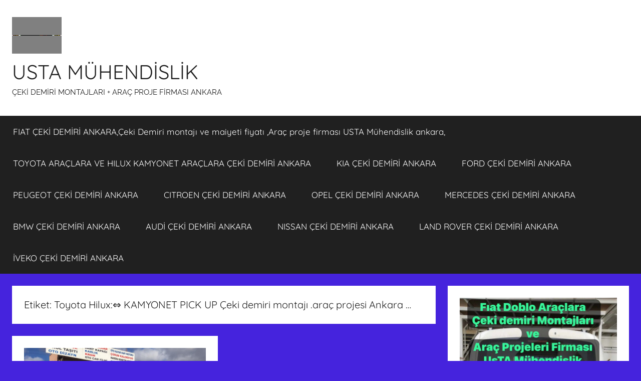

--- FILE ---
content_type: text/html; charset=UTF-8
request_url: https://cekidemiriankara.com.tr/tag/toyota-hilux%E2%87%94-kamyonet-pick-up-ceki-demiri-montaji-arac-projesi-ankara/
body_size: 13247
content:
<!DOCTYPE html>
<html lang="tr">

<head>
<meta charset="UTF-8">
<meta name="viewport" content="width=device-width, initial-scale=1">
<link rel="profile" href="http://gmpg.org/xfn/11">

<title>Toyota Hilux:⇔ KAMYONET PICK UP Çeki demiri montajı .araç projesi Ankara … &#8211; USTA MÜHENDİSLİK</title>
<meta name='robots' content='max-image-preview:large' />
<link rel='dns-prefetch' href='//assets.pinterest.com' />
<link rel="alternate" type="application/rss+xml" title="USTA MÜHENDİSLİK &raquo; beslemesi" href="https://cekidemiriankara.com.tr/feed/" />
<link rel="alternate" type="application/rss+xml" title="USTA MÜHENDİSLİK &raquo; yorum beslemesi" href="https://cekidemiriankara.com.tr/comments/feed/" />
<link rel="alternate" type="application/rss+xml" title="USTA MÜHENDİSLİK &raquo; Toyota Hilux:⇔ KAMYONET PICK UP Çeki demiri montajı .araç projesi Ankara … etiket beslemesi" href="https://cekidemiriankara.com.tr/tag/toyota-hilux%e2%87%94-kamyonet-pick-up-ceki-demiri-montaji-arac-projesi-ankara/feed/" />
<script type="text/javascript">
window._wpemojiSettings = {"baseUrl":"https:\/\/s.w.org\/images\/core\/emoji\/14.0.0\/72x72\/","ext":".png","svgUrl":"https:\/\/s.w.org\/images\/core\/emoji\/14.0.0\/svg\/","svgExt":".svg","source":{"concatemoji":"https:\/\/cekidemiriankara.com.tr\/wp-includes\/js\/wp-emoji-release.min.js?ver=6.2.8"}};
/*! This file is auto-generated */
!function(e,a,t){var n,r,o,i=a.createElement("canvas"),p=i.getContext&&i.getContext("2d");function s(e,t){p.clearRect(0,0,i.width,i.height),p.fillText(e,0,0);e=i.toDataURL();return p.clearRect(0,0,i.width,i.height),p.fillText(t,0,0),e===i.toDataURL()}function c(e){var t=a.createElement("script");t.src=e,t.defer=t.type="text/javascript",a.getElementsByTagName("head")[0].appendChild(t)}for(o=Array("flag","emoji"),t.supports={everything:!0,everythingExceptFlag:!0},r=0;r<o.length;r++)t.supports[o[r]]=function(e){if(p&&p.fillText)switch(p.textBaseline="top",p.font="600 32px Arial",e){case"flag":return s("\ud83c\udff3\ufe0f\u200d\u26a7\ufe0f","\ud83c\udff3\ufe0f\u200b\u26a7\ufe0f")?!1:!s("\ud83c\uddfa\ud83c\uddf3","\ud83c\uddfa\u200b\ud83c\uddf3")&&!s("\ud83c\udff4\udb40\udc67\udb40\udc62\udb40\udc65\udb40\udc6e\udb40\udc67\udb40\udc7f","\ud83c\udff4\u200b\udb40\udc67\u200b\udb40\udc62\u200b\udb40\udc65\u200b\udb40\udc6e\u200b\udb40\udc67\u200b\udb40\udc7f");case"emoji":return!s("\ud83e\udef1\ud83c\udffb\u200d\ud83e\udef2\ud83c\udfff","\ud83e\udef1\ud83c\udffb\u200b\ud83e\udef2\ud83c\udfff")}return!1}(o[r]),t.supports.everything=t.supports.everything&&t.supports[o[r]],"flag"!==o[r]&&(t.supports.everythingExceptFlag=t.supports.everythingExceptFlag&&t.supports[o[r]]);t.supports.everythingExceptFlag=t.supports.everythingExceptFlag&&!t.supports.flag,t.DOMReady=!1,t.readyCallback=function(){t.DOMReady=!0},t.supports.everything||(n=function(){t.readyCallback()},a.addEventListener?(a.addEventListener("DOMContentLoaded",n,!1),e.addEventListener("load",n,!1)):(e.attachEvent("onload",n),a.attachEvent("onreadystatechange",function(){"complete"===a.readyState&&t.readyCallback()})),(e=t.source||{}).concatemoji?c(e.concatemoji):e.wpemoji&&e.twemoji&&(c(e.twemoji),c(e.wpemoji)))}(window,document,window._wpemojiSettings);
</script>
<style type="text/css">
img.wp-smiley,
img.emoji {
	display: inline !important;
	border: none !important;
	box-shadow: none !important;
	height: 1em !important;
	width: 1em !important;
	margin: 0 0.07em !important;
	vertical-align: -0.1em !important;
	background: none !important;
	padding: 0 !important;
}
</style>
	<link rel='stylesheet' id='pinterest-pin-it-button-plugin-styles-css' href='https://cekidemiriankara.com.tr/wp-content/plugins/pinterest-pin-it-button/css/public.css?ver=2.1.0.1' type='text/css' media='all' />
<link rel='stylesheet' id='donovan-theme-fonts-css' href='https://cekidemiriankara.com.tr/wp-content/fonts/e29410737ab495e33dc3abb6831e3224.css?ver=20201110' type='text/css' media='all' />
<link rel='stylesheet' id='wp-block-library-css' href='https://cekidemiriankara.com.tr/wp-includes/css/dist/block-library/style.min.css?ver=6.2.8' type='text/css' media='all' />
<link rel='stylesheet' id='classic-theme-styles-css' href='https://cekidemiriankara.com.tr/wp-includes/css/classic-themes.min.css?ver=6.2.8' type='text/css' media='all' />
<style id='global-styles-inline-css' type='text/css'>
body{--wp--preset--color--black: #000000;--wp--preset--color--cyan-bluish-gray: #abb8c3;--wp--preset--color--white: #ffffff;--wp--preset--color--pale-pink: #f78da7;--wp--preset--color--vivid-red: #cf2e2e;--wp--preset--color--luminous-vivid-orange: #ff6900;--wp--preset--color--luminous-vivid-amber: #fcb900;--wp--preset--color--light-green-cyan: #7bdcb5;--wp--preset--color--vivid-green-cyan: #00d084;--wp--preset--color--pale-cyan-blue: #8ed1fc;--wp--preset--color--vivid-cyan-blue: #0693e3;--wp--preset--color--vivid-purple: #9b51e0;--wp--preset--color--primary: #ee1133;--wp--preset--color--secondary: #d5001a;--wp--preset--color--tertiary: #bb0000;--wp--preset--color--accent: #1153ee;--wp--preset--color--highlight: #eedc11;--wp--preset--color--light-gray: #f2f2f2;--wp--preset--color--gray: #666666;--wp--preset--color--dark-gray: #202020;--wp--preset--gradient--vivid-cyan-blue-to-vivid-purple: linear-gradient(135deg,rgba(6,147,227,1) 0%,rgb(155,81,224) 100%);--wp--preset--gradient--light-green-cyan-to-vivid-green-cyan: linear-gradient(135deg,rgb(122,220,180) 0%,rgb(0,208,130) 100%);--wp--preset--gradient--luminous-vivid-amber-to-luminous-vivid-orange: linear-gradient(135deg,rgba(252,185,0,1) 0%,rgba(255,105,0,1) 100%);--wp--preset--gradient--luminous-vivid-orange-to-vivid-red: linear-gradient(135deg,rgba(255,105,0,1) 0%,rgb(207,46,46) 100%);--wp--preset--gradient--very-light-gray-to-cyan-bluish-gray: linear-gradient(135deg,rgb(238,238,238) 0%,rgb(169,184,195) 100%);--wp--preset--gradient--cool-to-warm-spectrum: linear-gradient(135deg,rgb(74,234,220) 0%,rgb(151,120,209) 20%,rgb(207,42,186) 40%,rgb(238,44,130) 60%,rgb(251,105,98) 80%,rgb(254,248,76) 100%);--wp--preset--gradient--blush-light-purple: linear-gradient(135deg,rgb(255,206,236) 0%,rgb(152,150,240) 100%);--wp--preset--gradient--blush-bordeaux: linear-gradient(135deg,rgb(254,205,165) 0%,rgb(254,45,45) 50%,rgb(107,0,62) 100%);--wp--preset--gradient--luminous-dusk: linear-gradient(135deg,rgb(255,203,112) 0%,rgb(199,81,192) 50%,rgb(65,88,208) 100%);--wp--preset--gradient--pale-ocean: linear-gradient(135deg,rgb(255,245,203) 0%,rgb(182,227,212) 50%,rgb(51,167,181) 100%);--wp--preset--gradient--electric-grass: linear-gradient(135deg,rgb(202,248,128) 0%,rgb(113,206,126) 100%);--wp--preset--gradient--midnight: linear-gradient(135deg,rgb(2,3,129) 0%,rgb(40,116,252) 100%);--wp--preset--duotone--dark-grayscale: url('#wp-duotone-dark-grayscale');--wp--preset--duotone--grayscale: url('#wp-duotone-grayscale');--wp--preset--duotone--purple-yellow: url('#wp-duotone-purple-yellow');--wp--preset--duotone--blue-red: url('#wp-duotone-blue-red');--wp--preset--duotone--midnight: url('#wp-duotone-midnight');--wp--preset--duotone--magenta-yellow: url('#wp-duotone-magenta-yellow');--wp--preset--duotone--purple-green: url('#wp-duotone-purple-green');--wp--preset--duotone--blue-orange: url('#wp-duotone-blue-orange');--wp--preset--font-size--small: 13px;--wp--preset--font-size--medium: 20px;--wp--preset--font-size--large: 36px;--wp--preset--font-size--x-large: 42px;--wp--preset--spacing--20: 0.44rem;--wp--preset--spacing--30: 0.67rem;--wp--preset--spacing--40: 1rem;--wp--preset--spacing--50: 1.5rem;--wp--preset--spacing--60: 2.25rem;--wp--preset--spacing--70: 3.38rem;--wp--preset--spacing--80: 5.06rem;--wp--preset--shadow--natural: 6px 6px 9px rgba(0, 0, 0, 0.2);--wp--preset--shadow--deep: 12px 12px 50px rgba(0, 0, 0, 0.4);--wp--preset--shadow--sharp: 6px 6px 0px rgba(0, 0, 0, 0.2);--wp--preset--shadow--outlined: 6px 6px 0px -3px rgba(255, 255, 255, 1), 6px 6px rgba(0, 0, 0, 1);--wp--preset--shadow--crisp: 6px 6px 0px rgba(0, 0, 0, 1);}:where(.is-layout-flex){gap: 0.5em;}body .is-layout-flow > .alignleft{float: left;margin-inline-start: 0;margin-inline-end: 2em;}body .is-layout-flow > .alignright{float: right;margin-inline-start: 2em;margin-inline-end: 0;}body .is-layout-flow > .aligncenter{margin-left: auto !important;margin-right: auto !important;}body .is-layout-constrained > .alignleft{float: left;margin-inline-start: 0;margin-inline-end: 2em;}body .is-layout-constrained > .alignright{float: right;margin-inline-start: 2em;margin-inline-end: 0;}body .is-layout-constrained > .aligncenter{margin-left: auto !important;margin-right: auto !important;}body .is-layout-constrained > :where(:not(.alignleft):not(.alignright):not(.alignfull)){max-width: var(--wp--style--global--content-size);margin-left: auto !important;margin-right: auto !important;}body .is-layout-constrained > .alignwide{max-width: var(--wp--style--global--wide-size);}body .is-layout-flex{display: flex;}body .is-layout-flex{flex-wrap: wrap;align-items: center;}body .is-layout-flex > *{margin: 0;}:where(.wp-block-columns.is-layout-flex){gap: 2em;}.has-black-color{color: var(--wp--preset--color--black) !important;}.has-cyan-bluish-gray-color{color: var(--wp--preset--color--cyan-bluish-gray) !important;}.has-white-color{color: var(--wp--preset--color--white) !important;}.has-pale-pink-color{color: var(--wp--preset--color--pale-pink) !important;}.has-vivid-red-color{color: var(--wp--preset--color--vivid-red) !important;}.has-luminous-vivid-orange-color{color: var(--wp--preset--color--luminous-vivid-orange) !important;}.has-luminous-vivid-amber-color{color: var(--wp--preset--color--luminous-vivid-amber) !important;}.has-light-green-cyan-color{color: var(--wp--preset--color--light-green-cyan) !important;}.has-vivid-green-cyan-color{color: var(--wp--preset--color--vivid-green-cyan) !important;}.has-pale-cyan-blue-color{color: var(--wp--preset--color--pale-cyan-blue) !important;}.has-vivid-cyan-blue-color{color: var(--wp--preset--color--vivid-cyan-blue) !important;}.has-vivid-purple-color{color: var(--wp--preset--color--vivid-purple) !important;}.has-black-background-color{background-color: var(--wp--preset--color--black) !important;}.has-cyan-bluish-gray-background-color{background-color: var(--wp--preset--color--cyan-bluish-gray) !important;}.has-white-background-color{background-color: var(--wp--preset--color--white) !important;}.has-pale-pink-background-color{background-color: var(--wp--preset--color--pale-pink) !important;}.has-vivid-red-background-color{background-color: var(--wp--preset--color--vivid-red) !important;}.has-luminous-vivid-orange-background-color{background-color: var(--wp--preset--color--luminous-vivid-orange) !important;}.has-luminous-vivid-amber-background-color{background-color: var(--wp--preset--color--luminous-vivid-amber) !important;}.has-light-green-cyan-background-color{background-color: var(--wp--preset--color--light-green-cyan) !important;}.has-vivid-green-cyan-background-color{background-color: var(--wp--preset--color--vivid-green-cyan) !important;}.has-pale-cyan-blue-background-color{background-color: var(--wp--preset--color--pale-cyan-blue) !important;}.has-vivid-cyan-blue-background-color{background-color: var(--wp--preset--color--vivid-cyan-blue) !important;}.has-vivid-purple-background-color{background-color: var(--wp--preset--color--vivid-purple) !important;}.has-black-border-color{border-color: var(--wp--preset--color--black) !important;}.has-cyan-bluish-gray-border-color{border-color: var(--wp--preset--color--cyan-bluish-gray) !important;}.has-white-border-color{border-color: var(--wp--preset--color--white) !important;}.has-pale-pink-border-color{border-color: var(--wp--preset--color--pale-pink) !important;}.has-vivid-red-border-color{border-color: var(--wp--preset--color--vivid-red) !important;}.has-luminous-vivid-orange-border-color{border-color: var(--wp--preset--color--luminous-vivid-orange) !important;}.has-luminous-vivid-amber-border-color{border-color: var(--wp--preset--color--luminous-vivid-amber) !important;}.has-light-green-cyan-border-color{border-color: var(--wp--preset--color--light-green-cyan) !important;}.has-vivid-green-cyan-border-color{border-color: var(--wp--preset--color--vivid-green-cyan) !important;}.has-pale-cyan-blue-border-color{border-color: var(--wp--preset--color--pale-cyan-blue) !important;}.has-vivid-cyan-blue-border-color{border-color: var(--wp--preset--color--vivid-cyan-blue) !important;}.has-vivid-purple-border-color{border-color: var(--wp--preset--color--vivid-purple) !important;}.has-vivid-cyan-blue-to-vivid-purple-gradient-background{background: var(--wp--preset--gradient--vivid-cyan-blue-to-vivid-purple) !important;}.has-light-green-cyan-to-vivid-green-cyan-gradient-background{background: var(--wp--preset--gradient--light-green-cyan-to-vivid-green-cyan) !important;}.has-luminous-vivid-amber-to-luminous-vivid-orange-gradient-background{background: var(--wp--preset--gradient--luminous-vivid-amber-to-luminous-vivid-orange) !important;}.has-luminous-vivid-orange-to-vivid-red-gradient-background{background: var(--wp--preset--gradient--luminous-vivid-orange-to-vivid-red) !important;}.has-very-light-gray-to-cyan-bluish-gray-gradient-background{background: var(--wp--preset--gradient--very-light-gray-to-cyan-bluish-gray) !important;}.has-cool-to-warm-spectrum-gradient-background{background: var(--wp--preset--gradient--cool-to-warm-spectrum) !important;}.has-blush-light-purple-gradient-background{background: var(--wp--preset--gradient--blush-light-purple) !important;}.has-blush-bordeaux-gradient-background{background: var(--wp--preset--gradient--blush-bordeaux) !important;}.has-luminous-dusk-gradient-background{background: var(--wp--preset--gradient--luminous-dusk) !important;}.has-pale-ocean-gradient-background{background: var(--wp--preset--gradient--pale-ocean) !important;}.has-electric-grass-gradient-background{background: var(--wp--preset--gradient--electric-grass) !important;}.has-midnight-gradient-background{background: var(--wp--preset--gradient--midnight) !important;}.has-small-font-size{font-size: var(--wp--preset--font-size--small) !important;}.has-medium-font-size{font-size: var(--wp--preset--font-size--medium) !important;}.has-large-font-size{font-size: var(--wp--preset--font-size--large) !important;}.has-x-large-font-size{font-size: var(--wp--preset--font-size--x-large) !important;}
.wp-block-navigation a:where(:not(.wp-element-button)){color: inherit;}
:where(.wp-block-columns.is-layout-flex){gap: 2em;}
.wp-block-pullquote{font-size: 1.5em;line-height: 1.6;}
</style>
<link rel='stylesheet' id='donovan-stylesheet-css' href='https://cekidemiriankara.com.tr/wp-content/themes/donovan/style.css?ver=1.9.2' type='text/css' media='all' />
<style id='donovan-stylesheet-inline-css' type='text/css'>
.site-branding .custom-logo { width: 99px; }
</style>
<script type='text/javascript' src='https://cekidemiriankara.com.tr/wp-content/themes/donovan/assets/js/svgxuse.min.js?ver=1.2.6' id='svgxuse-js'></script>
<link rel="https://api.w.org/" href="https://cekidemiriankara.com.tr/wp-json/" /><link rel="alternate" type="application/json" href="https://cekidemiriankara.com.tr/wp-json/wp/v2/tags/258" /><link rel="EditURI" type="application/rsd+xml" title="RSD" href="https://cekidemiriankara.com.tr/xmlrpc.php?rsd" />
<link rel="wlwmanifest" type="application/wlwmanifest+xml" href="https://cekidemiriankara.com.tr/wp-includes/wlwmanifest.xml" />
<meta name="generator" content="WordPress 6.2.8" />
<style type="text/css">.recentcomments a{display:inline !important;padding:0 !important;margin:0 !important;}</style><style type="text/css" id="custom-background-css">
body.custom-background { background-color: #4523dd; }
</style>
	<link rel="icon" href="https://cekidemiriankara.com.tr/wp-content/uploads/2019/11/LOGO-G-MAİL-logo-usta-muhendislik-DALGALANAN-1-150x145.gif" sizes="32x32" />
<link rel="icon" href="https://cekidemiriankara.com.tr/wp-content/uploads/2019/11/LOGO-G-MAİL-logo-usta-muhendislik-DALGALANAN-1.gif" sizes="192x192" />
<link rel="apple-touch-icon" href="https://cekidemiriankara.com.tr/wp-content/uploads/2019/11/LOGO-G-MAİL-logo-usta-muhendislik-DALGALANAN-1.gif" />
<meta name="msapplication-TileImage" content="https://cekidemiriankara.com.tr/wp-content/uploads/2019/11/LOGO-G-MAİL-logo-usta-muhendislik-DALGALANAN-1.gif" />
</head>

<body class="archive tag tag-toyota-hilux-kamyonet-pick-up-ceki-demiri-montaji-arac-projesi-ankara tag-258 custom-background wp-custom-logo wp-embed-responsive blog-grid-layout date-hidden author-hidden tags-hidden hfeed">
<svg xmlns="http://www.w3.org/2000/svg" viewBox="0 0 0 0" width="0" height="0" focusable="false" role="none" style="visibility: hidden; position: absolute; left: -9999px; overflow: hidden;" ><defs><filter id="wp-duotone-dark-grayscale"><feColorMatrix color-interpolation-filters="sRGB" type="matrix" values=" .299 .587 .114 0 0 .299 .587 .114 0 0 .299 .587 .114 0 0 .299 .587 .114 0 0 " /><feComponentTransfer color-interpolation-filters="sRGB" ><feFuncR type="table" tableValues="0 0.49803921568627" /><feFuncG type="table" tableValues="0 0.49803921568627" /><feFuncB type="table" tableValues="0 0.49803921568627" /><feFuncA type="table" tableValues="1 1" /></feComponentTransfer><feComposite in2="SourceGraphic" operator="in" /></filter></defs></svg><svg xmlns="http://www.w3.org/2000/svg" viewBox="0 0 0 0" width="0" height="0" focusable="false" role="none" style="visibility: hidden; position: absolute; left: -9999px; overflow: hidden;" ><defs><filter id="wp-duotone-grayscale"><feColorMatrix color-interpolation-filters="sRGB" type="matrix" values=" .299 .587 .114 0 0 .299 .587 .114 0 0 .299 .587 .114 0 0 .299 .587 .114 0 0 " /><feComponentTransfer color-interpolation-filters="sRGB" ><feFuncR type="table" tableValues="0 1" /><feFuncG type="table" tableValues="0 1" /><feFuncB type="table" tableValues="0 1" /><feFuncA type="table" tableValues="1 1" /></feComponentTransfer><feComposite in2="SourceGraphic" operator="in" /></filter></defs></svg><svg xmlns="http://www.w3.org/2000/svg" viewBox="0 0 0 0" width="0" height="0" focusable="false" role="none" style="visibility: hidden; position: absolute; left: -9999px; overflow: hidden;" ><defs><filter id="wp-duotone-purple-yellow"><feColorMatrix color-interpolation-filters="sRGB" type="matrix" values=" .299 .587 .114 0 0 .299 .587 .114 0 0 .299 .587 .114 0 0 .299 .587 .114 0 0 " /><feComponentTransfer color-interpolation-filters="sRGB" ><feFuncR type="table" tableValues="0.54901960784314 0.98823529411765" /><feFuncG type="table" tableValues="0 1" /><feFuncB type="table" tableValues="0.71764705882353 0.25490196078431" /><feFuncA type="table" tableValues="1 1" /></feComponentTransfer><feComposite in2="SourceGraphic" operator="in" /></filter></defs></svg><svg xmlns="http://www.w3.org/2000/svg" viewBox="0 0 0 0" width="0" height="0" focusable="false" role="none" style="visibility: hidden; position: absolute; left: -9999px; overflow: hidden;" ><defs><filter id="wp-duotone-blue-red"><feColorMatrix color-interpolation-filters="sRGB" type="matrix" values=" .299 .587 .114 0 0 .299 .587 .114 0 0 .299 .587 .114 0 0 .299 .587 .114 0 0 " /><feComponentTransfer color-interpolation-filters="sRGB" ><feFuncR type="table" tableValues="0 1" /><feFuncG type="table" tableValues="0 0.27843137254902" /><feFuncB type="table" tableValues="0.5921568627451 0.27843137254902" /><feFuncA type="table" tableValues="1 1" /></feComponentTransfer><feComposite in2="SourceGraphic" operator="in" /></filter></defs></svg><svg xmlns="http://www.w3.org/2000/svg" viewBox="0 0 0 0" width="0" height="0" focusable="false" role="none" style="visibility: hidden; position: absolute; left: -9999px; overflow: hidden;" ><defs><filter id="wp-duotone-midnight"><feColorMatrix color-interpolation-filters="sRGB" type="matrix" values=" .299 .587 .114 0 0 .299 .587 .114 0 0 .299 .587 .114 0 0 .299 .587 .114 0 0 " /><feComponentTransfer color-interpolation-filters="sRGB" ><feFuncR type="table" tableValues="0 0" /><feFuncG type="table" tableValues="0 0.64705882352941" /><feFuncB type="table" tableValues="0 1" /><feFuncA type="table" tableValues="1 1" /></feComponentTransfer><feComposite in2="SourceGraphic" operator="in" /></filter></defs></svg><svg xmlns="http://www.w3.org/2000/svg" viewBox="0 0 0 0" width="0" height="0" focusable="false" role="none" style="visibility: hidden; position: absolute; left: -9999px; overflow: hidden;" ><defs><filter id="wp-duotone-magenta-yellow"><feColorMatrix color-interpolation-filters="sRGB" type="matrix" values=" .299 .587 .114 0 0 .299 .587 .114 0 0 .299 .587 .114 0 0 .299 .587 .114 0 0 " /><feComponentTransfer color-interpolation-filters="sRGB" ><feFuncR type="table" tableValues="0.78039215686275 1" /><feFuncG type="table" tableValues="0 0.94901960784314" /><feFuncB type="table" tableValues="0.35294117647059 0.47058823529412" /><feFuncA type="table" tableValues="1 1" /></feComponentTransfer><feComposite in2="SourceGraphic" operator="in" /></filter></defs></svg><svg xmlns="http://www.w3.org/2000/svg" viewBox="0 0 0 0" width="0" height="0" focusable="false" role="none" style="visibility: hidden; position: absolute; left: -9999px; overflow: hidden;" ><defs><filter id="wp-duotone-purple-green"><feColorMatrix color-interpolation-filters="sRGB" type="matrix" values=" .299 .587 .114 0 0 .299 .587 .114 0 0 .299 .587 .114 0 0 .299 .587 .114 0 0 " /><feComponentTransfer color-interpolation-filters="sRGB" ><feFuncR type="table" tableValues="0.65098039215686 0.40392156862745" /><feFuncG type="table" tableValues="0 1" /><feFuncB type="table" tableValues="0.44705882352941 0.4" /><feFuncA type="table" tableValues="1 1" /></feComponentTransfer><feComposite in2="SourceGraphic" operator="in" /></filter></defs></svg><svg xmlns="http://www.w3.org/2000/svg" viewBox="0 0 0 0" width="0" height="0" focusable="false" role="none" style="visibility: hidden; position: absolute; left: -9999px; overflow: hidden;" ><defs><filter id="wp-duotone-blue-orange"><feColorMatrix color-interpolation-filters="sRGB" type="matrix" values=" .299 .587 .114 0 0 .299 .587 .114 0 0 .299 .587 .114 0 0 .299 .587 .114 0 0 " /><feComponentTransfer color-interpolation-filters="sRGB" ><feFuncR type="table" tableValues="0.098039215686275 1" /><feFuncG type="table" tableValues="0 0.66274509803922" /><feFuncB type="table" tableValues="0.84705882352941 0.41960784313725" /><feFuncA type="table" tableValues="1 1" /></feComponentTransfer><feComposite in2="SourceGraphic" operator="in" /></filter></defs></svg>
	<div id="page" class="site">
		<a class="skip-link screen-reader-text" href="#content">İçeriğe atla</a>

		
		
		<header id="masthead" class="site-header clearfix" role="banner">

			<div class="header-main container clearfix">

				<div id="logo" class="site-branding clearfix">

					<a href="https://cekidemiriankara.com.tr/" class="custom-logo-link" rel="home"><img width="198" height="145" src="https://cekidemiriankara.com.tr/wp-content/uploads/2021/05/LOGO-G-MAIL-logo-usta-muhendislik-DALGALANAN.gif" class="custom-logo" alt="USTA MÜHENDİSLİK" decoding="async" /></a>					
			<p class="site-title"><a href="https://cekidemiriankara.com.tr/" rel="home">USTA MÜHENDİSLİK</a></p>

							
			<p class="site-description">ÇEKİ DEMİRİ MONTAJLARI + ARAÇ PROJE FİRMASI ANKARA</p>

			
				</div><!-- .site-branding -->

				
			</div><!-- .header-main -->

			

	<div id="main-navigation-wrap" class="primary-navigation-wrap">

		<div id="main-navigation-container" class="primary-navigation-container container">

			
			<button class="primary-menu-toggle menu-toggle" aria-controls="primary-menu" aria-expanded="false" >
				<svg class="icon icon-menu" aria-hidden="true" role="img"> <use xlink:href="https://cekidemiriankara.com.tr/wp-content/themes/donovan/assets/icons/genericons-neue.svg#menu"></use> </svg><svg class="icon icon-close" aria-hidden="true" role="img"> <use xlink:href="https://cekidemiriankara.com.tr/wp-content/themes/donovan/assets/icons/genericons-neue.svg#close"></use> </svg>				<span class="menu-toggle-text">Menü</span>
			</button>

			<div class="primary-navigation">

				<nav id="site-navigation" class="main-navigation" role="navigation"  aria-label="Primary Menu">

					<ul id="primary-menu" class="menu"><li id="menu-item-1883" class="menu-item menu-item-type-post_type menu-item-object-page menu-item-1883"><a href="https://cekidemiriankara.com.tr/fiat-araclara-ceki-demiri-takma-montaj-ve-arac-proje-ankara/fiat-ceki-demiri-ankara/">FIAT ÇEKİ DEMİRİ ANKARA,Çeki Demiri montajı ve maiyeti fiyatı ,Araç proje firması USTA Mühendislik ankara,</a></li>
<li id="menu-item-1884" class="menu-item menu-item-type-post_type menu-item-object-page menu-item-1884"><a href="https://cekidemiriankara.com.tr/toyota-ceki-demiri-ankara/">TOYOTA ARAÇLARA VE  HILUX KAMYONET ARAÇLARA  ÇEKİ DEMİRİ ANKARA</a></li>
<li id="menu-item-1885" class="menu-item menu-item-type-post_type menu-item-object-page menu-item-1885"><a href="https://cekidemiriankara.com.tr/kia-ceki-demiri-ankara/">KIA  ÇEKİ DEMİRİ ANKARA</a></li>
<li id="menu-item-1886" class="menu-item menu-item-type-post_type menu-item-object-page menu-item-1886"><a href="https://cekidemiriankara.com.tr/ford-ceki-demiri-ankara/">FORD  ÇEKİ DEMİRİ ANKARA</a></li>
<li id="menu-item-1887" class="menu-item menu-item-type-post_type menu-item-object-page menu-item-1887"><a href="https://cekidemiriankara.com.tr/peugeot-ceki-demiri-ankara/">PEUGEOT  ÇEKİ DEMİRİ ANKARA</a></li>
<li id="menu-item-1888" class="menu-item menu-item-type-post_type menu-item-object-page menu-item-1888"><a href="https://cekidemiriankara.com.tr/citroen-ceki-demiri-ankara/">CITROEN  ÇEKİ DEMİRİ ANKARA</a></li>
<li id="menu-item-1889" class="menu-item menu-item-type-post_type menu-item-object-page menu-item-1889"><a href="https://cekidemiriankara.com.tr/opel-ceki-demiri-ankara/">OPEL  ÇEKİ DEMİRİ ANKARA</a></li>
<li id="menu-item-1890" class="menu-item menu-item-type-post_type menu-item-object-page menu-item-1890"><a href="https://cekidemiriankara.com.tr/mercedes-ceki-demiri-ankara/">MERCEDES  ÇEKİ DEMİRİ ANKARA</a></li>
<li id="menu-item-1891" class="menu-item menu-item-type-post_type menu-item-object-page menu-item-1891"><a href="https://cekidemiriankara.com.tr/bmw-ceki-demiri-ankara/">BMW  ÇEKİ DEMİRİ ANKARA</a></li>
<li id="menu-item-1892" class="menu-item menu-item-type-post_type menu-item-object-page menu-item-1892"><a href="https://cekidemiriankara.com.tr/audi-ceki-demiri-ankara/">AUDİ  ÇEKİ DEMİRİ ANKARA</a></li>
<li id="menu-item-1893" class="menu-item menu-item-type-post_type menu-item-object-page menu-item-1893"><a href="https://cekidemiriankara.com.tr/nissan-ceki-demiri-ankara/">NISSAN ÇEKİ DEMİRİ ANKARA</a></li>
<li id="menu-item-1894" class="menu-item menu-item-type-post_type menu-item-object-page menu-item-1894"><a href="https://cekidemiriankara.com.tr/land-rover-ceki-demiri-ankara/">LAND ROVER  ÇEKİ DEMİRİ ANKARA</a></li>
<li id="menu-item-1895" class="menu-item menu-item-type-post_type menu-item-object-page menu-item-1895"><a href="https://cekidemiriankara.com.tr/iveko-ceki-demiri-ankara/">İVEKO  ÇEKİ DEMİRİ ANKARA</a></li>
</ul>				</nav><!-- #site-navigation -->

			</div><!-- .primary-navigation -->

		</div>

	</div>



			
			
		</header><!-- #masthead -->

		
		<div id="content" class="site-content container">

			
	<div id="primary" class="content-archive content-area">
		<main id="main" class="site-main" role="main">

		
			<header class="archive-header">

				<h1 class="archive-title">Etiket: <span>Toyota Hilux:⇔ KAMYONET PICK UP Çeki demiri montajı .araç projesi Ankara …</span></h1>				
			</header><!-- .archive-header -->

			<div id="post-wrapper" class="post-wrapper">

			
<article id="post-987" class="post-987 post type-post status-publish format-standard has-post-thumbnail hentry category-c-max-ceki-demiri-kanca-topuz-elektirik-sinyal-aktarma-sistemi-takma-montesi-ve-arac-proje-firmasi-ankara category-citroen-c3-c4--ceki-demiri-montaj-arac-proje-firmasi-ankara-ceki-demiri-montaj-arac-proje-firmasi-ankara category-ford-araclara-romork-ve-karavan-cekmek-icin-araca-ceki-demiri-kanca-topuz-elektirik-sinyal-aktarma-sistemi-takma-montesi-ve-arac-proje-firmasi-ankara category-amorok-kamyonet-pick-up-ceki-demiri-montaji-arac-projesi-ankara category-ceki-demiri-ankara category-cift-kabin-kamyonet-romork-cekme-karavan-sandal-kayik-zodyakive-benzer-araclari-cekmek-icin-ceki-demiri-montesi-araciniza-arac-proje-ankara-usta-muhendislik-o category-ford-ankara-ceki-demiri-ankara-romork-karavan-cekmek-icin-ceki-demiri-montajiarac-proje-ve-montaj-firmasi-ankara category-nissan-navara--kamyonet-pick-up-ceki-demiri-montaji-arac-projesi-ankara tag-ceki-demiri-ankara tag-fiat-fullback--kamyonet-pick-up-ceki-demiri-montaji-arac-projesi-ankara tag-ford-ranger--kamyonet-pick-up-ceki-demiri-montaji-arac-projesi-ankara-ssanyong-kamyonet tag-ford-ranger--kamyonet-pick-up-ceki-demiri-montaji-arac-projesi-ankara tag-hilux--kamyonet-pick-up-ceki-demiri-montaji-arac-projesi-ankara tag-isuzu-d-max--kamyonet-pick-up-ceki-demiri-montaji-arac-projesi-ankara tag-isuzu-d-max-kamyonet-pick-up-ceki-demiri-montaji-arac-projesi-ankara tag-kamyonet-pick-up-ceki-demiri-montaji-arac-projesi-ankara tag-karavan-sandal-kayik-zodyaki-ve-benzer-araclari-cekmek-icin-ceki-demiri-montesi-araciniza-arac-proje-ankara-usta-muhendislik-oto-dizayn-ankara tag-mercedes-pikap--kamyonet-pick-up-ceki-demiri-montaji-arac-projesi-ankara tag-mitsubishi-l200--kamyonet-pick-up-ceki-demiri-montaji-arac-projesi-ankara tag-navara-kamyonet-pick-up-ceki-demiri-montaji-arac-projesi-ankara tag-nissan-navara tag-pickup-kamyonet--kamyonet-pick-up-ceki-demiri-montaji-arac-projesi-ankara tag-pikaplara--kamyonet-pick-up-ceki-demiri-montaji-arac-projesi-ankara tag-renault-alaskan-kamyonet-pick-up-ceki-demiri-montaji-arac-projesi-ankara tag-romork-cekme-karavan-sandal-kayik-zodyaki-ve-benzer-araclari-cekmek-icin-ceki-demiri-montesi-araciniza-arac-proje-ankara-usta-muhendislik-oto-dizayn-ankara tag-toyota-hilux-pikap-kamyonet-pick-up-ceki-demiri-montaji-arac-projesi-ankara tag-toyota-hilux-kamyonet-pick-up-ceki-demiri-montaji-arac-projesi-ankara tag-volkswagen-amarok-kamyonet-pick-up-ceki-demiri-montaji-arac-projesi-ankara tag-vw-amarok--kamyonet-pick-up-ceki-demiri-montaji-arac-projesi-ankara comments-off">

	
			<div class="post-image">
				<a class="wp-post-image-link" href="https://cekidemiriankara.com.tr/mitsubishi-l200-%e2%87%94amoroknavarad-max-isuzurancer-fordhilux-toyota-kamyonet-pick-up-ceki-demiri-montaji-arac-projesi-ankara-vw-amarok-%e2%87%94-kamyonet-pic/" rel="bookmark">
					<img width="1020" height="765" src="https://cekidemiriankara.com.tr/wp-content/uploads/2020/04/USTA-MÜHENDİSLİK-OTO-DİZAYN-ANKARA-053.jpg" class="attachment-post-thumbnail size-post-thumbnail wp-post-image" alt="" decoding="async" srcset="https://cekidemiriankara.com.tr/wp-content/uploads/2020/04/USTA-MÜHENDİSLİK-OTO-DİZAYN-ANKARA-053.jpg 1600w, https://cekidemiriankara.com.tr/wp-content/uploads/2020/04/USTA-MÜHENDİSLİK-OTO-DİZAYN-ANKARA-053-487x365.jpg 487w, https://cekidemiriankara.com.tr/wp-content/uploads/2020/04/USTA-MÜHENDİSLİK-OTO-DİZAYN-ANKARA-053-840x630.jpg 840w, https://cekidemiriankara.com.tr/wp-content/uploads/2020/04/USTA-MÜHENDİSLİK-OTO-DİZAYN-ANKARA-053-768x576.jpg 768w, https://cekidemiriankara.com.tr/wp-content/uploads/2020/04/USTA-MÜHENDİSLİK-OTO-DİZAYN-ANKARA-053-1536x1152.jpg 1536w" sizes="(max-width: 1020px) 100vw, 1020px" />				</a>
			</div>

			
	<div class="post-content">

		<header class="entry-header">

			<h2 class="entry-title"><a href="https://cekidemiriankara.com.tr/mitsubishi-l200-%e2%87%94amoroknavarad-max-isuzurancer-fordhilux-toyota-kamyonet-pick-up-ceki-demiri-montaji-arac-projesi-ankara-vw-amarok-%e2%87%94-kamyonet-pic/" rel="bookmark">Mitsubishi L200 ⇔AMOROK***NAVARA**D MAX ISUZU**RANCER FORD***HILUX TOYOTA****  KAMYONET PICK UP Çeki demiri montajı .araç projesi Ankara … . VW Amarok ⇔  KAMYONET PICK UP Çeki demiri montajı .araç projesi Ankara … Nissan navara 4×4 Çeki demiri montajı .araç projesi Ankara</a></h2>
			<div class="entry-meta post-details"><span class="posted-on meta-date"><a href="https://cekidemiriankara.com.tr/mitsubishi-l200-%e2%87%94amoroknavarad-max-isuzurancer-fordhilux-toyota-kamyonet-pick-up-ceki-demiri-montaji-arac-projesi-ankara-vw-amarok-%e2%87%94-kamyonet-pic/" rel="bookmark"><time class="entry-date published" datetime="2020-06-05T01:34:21+03:00">5 Haziran 2020</time><time class="updated" datetime="2020-06-05T01:40:40+03:00">5 Haziran 2020</time></a> tarihinde gönderilmiş</span><span class="posted-by meta-author"> <span class="author vcard"><a class="url fn n" href="https://cekidemiriankara.com.tr/author/usta/" title="USTA MÜHENDİSLİK: İLETİŞİM: 05323118894 tarafından yazılmış tüm yazıları görüntüle" rel="author">USTA MÜHENDİSLİK: İLETİŞİM: 05323118894</a></span> tarafından</span></div>
		</header><!-- .entry-header -->

		<div class="entry-content entry-excerpt clearfix">
			<p>ÇEKİ DEMİRİ E ANKARA ANKARA/VOLSWAGENAMOROK/L 200/FORD RANGER/ISUZ D</p>
			
			<a href="https://cekidemiriankara.com.tr/mitsubishi-l200-%e2%87%94amoroknavarad-max-isuzurancer-fordhilux-toyota-kamyonet-pick-up-ceki-demiri-montaji-arac-projesi-ankara-vw-amarok-%e2%87%94-kamyonet-pic/" class="more-link">Okumaya devam+ iletişim:05323118894</a>

					</div><!-- .entry-content -->

	</div>

	<footer class="entry-footer post-details">
		<div class="entry-categories"> <svg class="icon icon-category" aria-hidden="true" role="img"> <use xlink:href="https://cekidemiriankara.com.tr/wp-content/themes/donovan/assets/icons/genericons-neue.svg#category"></use> </svg><a href="https://cekidemiriankara.com.tr/category/%e2%80%a2c-max-ceki-demiri-kanca-topuz-elektirik-sinyal-aktarma-sistemi-takma-montesi-ve-arac-proje-firmasi-ankara/" rel="category tag">•C-Max ÇEKİ DEMİRİ KANCA TOPUZ ELEKTİRİK SİNYAL AKTARMA SİSTEMİ TAKMA MONTESİ VE ARAÇ PROJE FİRMASI ANKARA</a>, <a href="https://cekidemiriankara.com.tr/category/%e2%80%a2citroen-c3-c4-%e2%86%b5-ceki-demiri-montaj-arac-proje-firmasi-ankara-ceki-demiri-montaj-arac-proje-firmasi-ankara/" rel="category tag">•Citroen C3 /C4 ↵ ÇEKİ DEMİRİ MONTAJ /ARAÇ PROJE FİRMASI ANKARA/ ÇEKİ DEMİRİ MONTAJ /ARAÇ PROJE FİRMASI ANKARA</a>, <a href="https://cekidemiriankara.com.tr/category/%e2%80%a2ford-araclara-romork-ve-karavan-cekmek-icin-araca-ceki-demiri-kanca-topuz-elektirik-sinyal-aktarma-sistemi-takma-montesi-ve-arac-proje-firmasi-ankara/" rel="category tag">•FORD ARAÇLARA RÖMORK VE KARAVAN ÇEKMEK İÇİN ARAÇA ÇEKİ DEMİRİ KANCA TOPUZ ELEKTİRİK SİNYAL AKTARMA SİSTEMİ TAKMA MONTESİ VE ARAÇ PROJE FİRMASI ANKARA</a>, <a href="https://cekidemiriankara.com.tr/category/amorok-%e2%86%b5kamyonet-pick-up-ceki-demiri-montaji-arac-projesi-ankara/" rel="category tag">AMOROK ↵KAMYONET PICK UP Çeki demiri montajı .araç projesi Ankara</a>, <a href="https://cekidemiriankara.com.tr/category/ceki-demiri-ankara/" rel="category tag">ÇEKİ DEMİRİ ANKARA</a>, <a href="https://cekidemiriankara.com.tr/category/cift-kabin-kamyonet-%e2%87%94romork-cekme-karavan-sandal-kayik-zodyakive-benzer-araclari-cekmek-icin-ceki-demiri-montesi-araciniza-arac-proje-ankara-usta-muhendislik-o/" rel="category tag">Çift kabin KAMYONET  ⇔Römork /Çekme karavan /Sandal/Kayık/Zodyak’ı…ve. Benzer araçları  Çekmek için çeki Demiri Montesi Aracınıza/Araç proje Ankara/Usta Mühendislik Oto Dizayn Ankara</a>, <a href="https://cekidemiriankara.com.tr/category/ford-ankara-ceki-demiri-ankara-romork-karavan-cekmek-icin-ceki-demiri-montajiarac-proje-ve-montaj-firmasi-ankara/" rel="category tag">FORD ANKARA ÇEKİ DEMİRİ ANKARA.-ROMORK.KARAVAN ÇEKMEK İÇİN ÇEKİ DEMİRİ MONTAJI+ARAÇ PROJE VE MONTAJ FİRMASI ANKARA</a>, <a href="https://cekidemiriankara.com.tr/category/nissan-navara-%e2%87%94-kamyonet-pick-up-ceki-demiri-montaji-arac-projesi-ankara/" rel="category tag">Nissan Navara ⇔  KAMYONET PICK UP Çeki demiri montajı .araç projesi Ankara …</a></div>	</footer><!-- .entry-footer -->

</article>

			</div>

			
		</main><!-- #main -->
	</div><!-- #primary -->


	<section id="secondary" class="sidebar widget-area clearfix" role="complementary">

		<section id="block-55" class="widget widget_block widget_media_image">
<figure class="wp-block-image size-large"><img decoding="async" loading="lazy" width="630" height="840" src="http://cekidemiriankara.com.tr/wp-content/uploads/2025/02/DOBLO-fiat-doblo-kamyonet-ceki-demiri-ankara-da-montaj-ve-fiyati-maliyeti-ankara-arac-projesi-usta-muhendislik-ankara-630x840.jpg" alt="" class="wp-image-2268" srcset="https://cekidemiriankara.com.tr/wp-content/uploads/2025/02/DOBLO-fiat-doblo-kamyonet-ceki-demiri-ankara-da-montaj-ve-fiyati-maliyeti-ankara-arac-projesi-usta-muhendislik-ankara-630x840.jpg 630w, https://cekidemiriankara.com.tr/wp-content/uploads/2025/02/DOBLO-fiat-doblo-kamyonet-ceki-demiri-ankara-da-montaj-ve-fiyati-maliyeti-ankara-arac-projesi-usta-muhendislik-ankara-274x365.jpg 274w, https://cekidemiriankara.com.tr/wp-content/uploads/2025/02/DOBLO-fiat-doblo-kamyonet-ceki-demiri-ankara-da-montaj-ve-fiyati-maliyeti-ankara-arac-projesi-usta-muhendislik-ankara-768x1024.jpg 768w, https://cekidemiriankara.com.tr/wp-content/uploads/2025/02/DOBLO-fiat-doblo-kamyonet-ceki-demiri-ankara-da-montaj-ve-fiyati-maliyeti-ankara-arac-projesi-usta-muhendislik-ankara.jpg 960w" sizes="(max-width: 630px) 100vw, 630px" /></figure>
</section><section id="block-54" class="widget widget_block widget_text">
<p>05323118894</p>
</section><section id="search-2" class="widget widget_search">
<form role="search" method="get" class="search-form" action="https://cekidemiriankara.com.tr/">
	<label>
		<span class="screen-reader-text">Arama:</span>
		<input type="search" class="search-field"
			placeholder="Ara &hellip;"
			value="" name="s"
			title="Arama:" />
	</label>
	<button type="submit" class="search-submit">
		<svg class="icon icon-search" aria-hidden="true" role="img"> <use xlink:href="https://cekidemiriankara.com.tr/wp-content/themes/donovan/assets/icons/genericons-neue.svg#search"></use> </svg>		<span class="screen-reader-text">Ara</span>
	</button>
</form>
</section><section id="recent-comments-2" class="widget widget_recent_comments"><h4 class="widget-title">Son Yorumlar</h4><ul id="recentcomments"></ul></section><section id="archives-2" class="widget widget_archive"><h4 class="widget-title">Arşivler</h4>
			<ul>
					<li><a href='https://cekidemiriankara.com.tr/2025/10/'>Ekim 2025</a></li>
	<li><a href='https://cekidemiriankara.com.tr/2025/09/'>Eylül 2025</a></li>
	<li><a href='https://cekidemiriankara.com.tr/2025/05/'>Mayıs 2025</a></li>
	<li><a href='https://cekidemiriankara.com.tr/2025/03/'>Mart 2025</a></li>
	<li><a href='https://cekidemiriankara.com.tr/2025/02/'>Şubat 2025</a></li>
	<li><a href='https://cekidemiriankara.com.tr/2025/01/'>Ocak 2025</a></li>
	<li><a href='https://cekidemiriankara.com.tr/2024/12/'>Aralık 2024</a></li>
	<li><a href='https://cekidemiriankara.com.tr/2024/10/'>Ekim 2024</a></li>
	<li><a href='https://cekidemiriankara.com.tr/2024/09/'>Eylül 2024</a></li>
	<li><a href='https://cekidemiriankara.com.tr/2024/08/'>Ağustos 2024</a></li>
	<li><a href='https://cekidemiriankara.com.tr/2024/04/'>Nisan 2024</a></li>
	<li><a href='https://cekidemiriankara.com.tr/2024/03/'>Mart 2024</a></li>
	<li><a href='https://cekidemiriankara.com.tr/2024/01/'>Ocak 2024</a></li>
	<li><a href='https://cekidemiriankara.com.tr/2023/11/'>Kasım 2023</a></li>
	<li><a href='https://cekidemiriankara.com.tr/2023/04/'>Nisan 2023</a></li>
	<li><a href='https://cekidemiriankara.com.tr/2023/02/'>Şubat 2023</a></li>
	<li><a href='https://cekidemiriankara.com.tr/2022/12/'>Aralık 2022</a></li>
	<li><a href='https://cekidemiriankara.com.tr/2022/10/'>Ekim 2022</a></li>
	<li><a href='https://cekidemiriankara.com.tr/2022/09/'>Eylül 2022</a></li>
	<li><a href='https://cekidemiriankara.com.tr/2022/08/'>Ağustos 2022</a></li>
	<li><a href='https://cekidemiriankara.com.tr/2022/05/'>Mayıs 2022</a></li>
	<li><a href='https://cekidemiriankara.com.tr/2022/04/'>Nisan 2022</a></li>
	<li><a href='https://cekidemiriankara.com.tr/2022/01/'>Ocak 2022</a></li>
	<li><a href='https://cekidemiriankara.com.tr/2021/12/'>Aralık 2021</a></li>
	<li><a href='https://cekidemiriankara.com.tr/2021/10/'>Ekim 2021</a></li>
	<li><a href='https://cekidemiriankara.com.tr/2021/05/'>Mayıs 2021</a></li>
	<li><a href='https://cekidemiriankara.com.tr/2021/02/'>Şubat 2021</a></li>
	<li><a href='https://cekidemiriankara.com.tr/2021/01/'>Ocak 2021</a></li>
	<li><a href='https://cekidemiriankara.com.tr/2020/11/'>Kasım 2020</a></li>
	<li><a href='https://cekidemiriankara.com.tr/2020/09/'>Eylül 2020</a></li>
	<li><a href='https://cekidemiriankara.com.tr/2020/07/'>Temmuz 2020</a></li>
	<li><a href='https://cekidemiriankara.com.tr/2020/06/'>Haziran 2020</a></li>
	<li><a href='https://cekidemiriankara.com.tr/2020/04/'>Nisan 2020</a></li>
	<li><a href='https://cekidemiriankara.com.tr/2020/03/'>Mart 2020</a></li>
	<li><a href='https://cekidemiriankara.com.tr/2020/02/'>Şubat 2020</a></li>
	<li><a href='https://cekidemiriankara.com.tr/2020/01/'>Ocak 2020</a></li>
	<li><a href='https://cekidemiriankara.com.tr/2019/12/'>Aralık 2019</a></li>
	<li><a href='https://cekidemiriankara.com.tr/2019/11/'>Kasım 2019</a></li>
			</ul>

			</section><section id="categories-2" class="widget widget_categories"><h4 class="widget-title">Kategoriler</h4>
			<ul>
					<li class="cat-item cat-item-98"><a href="https://cekidemiriankara.com.tr/category/%e2%80%a2c-max-ceki-demiri-kanca-topuz-elektirik-sinyal-aktarma-sistemi-takma-montesi-ve-arac-proje-firmasi-ankara/">•C-Max ÇEKİ DEMİRİ KANCA TOPUZ ELEKTİRİK SİNYAL AKTARMA SİSTEMİ TAKMA MONTESİ VE ARAÇ PROJE FİRMASI ANKARA</a>
</li>
	<li class="cat-item cat-item-70"><a href="https://cekidemiriankara.com.tr/category/%e2%80%a2citroen-c3-c4-%e2%86%b5-ceki-demiri-montaj-arac-proje-firmasi-ankara-ceki-demiri-montaj-arac-proje-firmasi-ankara/">•Citroen C3 /C4 ↵ ÇEKİ DEMİRİ MONTAJ /ARAÇ PROJE FİRMASI ANKARA/ ÇEKİ DEMİRİ MONTAJ /ARAÇ PROJE FİRMASI ANKARA</a>
</li>
	<li class="cat-item cat-item-99"><a href="https://cekidemiriankara.com.tr/category/%e2%80%a2ford-araclara-romork-ve-karavan-cekmek-icin-araca-ceki-demiri-kanca-topuz-elektirik-sinyal-aktarma-sistemi-takma-montesi-ve-arac-proje-firmasi-ankara/">•FORD ARAÇLARA RÖMORK VE KARAVAN ÇEKMEK İÇİN ARAÇA ÇEKİ DEMİRİ KANCA TOPUZ ELEKTİRİK SİNYAL AKTARMA SİSTEMİ TAKMA MONTESİ VE ARAÇ PROJE FİRMASI ANKARA</a>
</li>
	<li class="cat-item cat-item-261"><a href="https://cekidemiriankara.com.tr/category/amorok-%e2%86%b5kamyonet-pick-up-ceki-demiri-montaji-arac-projesi-ankara/">AMOROK ↵KAMYONET PICK UP Çeki demiri montajı .araç projesi Ankara</a>
</li>
	<li class="cat-item cat-item-61"><a href="https://cekidemiriankara.com.tr/category/arac-proje-ankara/">ARAÇ PROJE ANKARA</a>
</li>
	<li class="cat-item cat-item-321"><a href="https://cekidemiriankara.com.tr/category/audi-ceki-demiri-takma-montaji-ve-arac-firmasi-ankara/">AUDİ ÇEKİ DEMİRİ TAKMA MONTAJI VE ARAÇ FİRMASI ANKARA</a>
</li>
	<li class="cat-item cat-item-319"><a href="https://cekidemiriankara.com.tr/category/bmw-116-ceki-demiri-takma-montaji-ve-arac-proje-ankara-usta-muhendislik/">BMW 116 ÇEKİ DEMİRİ TAKMA MONTAJI VE ARAÇ PROJE ANKARA USTA MÜHENDİSLİK</a>
</li>
	<li class="cat-item cat-item-297"><a href="https://cekidemiriankara.com.tr/category/camli-van-ceki-demiri-kancasi-ankara-takilmasi-montaji-ankara-volkswagen-panel-van/">Camlı Van -ÇEKİ DEMİRİ KANCASI ANKARA TAKILMASI MONTAJI ANKARA VOLKSWAGEN Panel Van</a>
</li>
	<li class="cat-item cat-item-298"><a href="https://cekidemiriankara.com.tr/category/camlivan-ceki-demiri-kancasi-ankara-takilmasi-montaji-ankara/">Camlıvan -ÇEKİ DEMİRİ KANCASI ANKARA TAKILMASI MONTAJI ANKARA</a>
</li>
	<li class="cat-item cat-item-317"><a href="https://cekidemiriankara.com.tr/category/captiva-chevrolet-ceki-demiri-takma-montaji-ve-arac-proje-ankara-usta-muhendislik/">CAPTİVA CHEVROLET ÇEKİ DEMİRİ TAKMA MONTAJI VE ARAÇ PROJE ANKARA USTA MÜHENDİSLİK</a>
</li>
	<li class="cat-item cat-item-264"><a href="https://cekidemiriankara.com.tr/category/ceki-demiri-ankara/">ÇEKİ DEMİRİ ANKARA</a>
</li>
	<li class="cat-item cat-item-478"><a href="https://cekidemiriankara.com.tr/category/ceki-demiri-ankara-citroen/">ÇEKİ DEMİRİ ANKARA CITROEN</a>
</li>
	<li class="cat-item cat-item-581"><a href="https://cekidemiriankara.com.tr/category/ceki-demiri-projesi-ceki-demiri-ankara-usta-muhendislik-ankara-da/">çeki demiri projesi. çeki demiri ankara usta mühendislik ankara da</a>
</li>
	<li class="cat-item cat-item-584"><a href="https://cekidemiriankara.com.tr/category/ceki-demiri-projesi-ceki-demiri-ankara-usta-muhendislik-ankara-da-05323118894/">çeki demiri projesi. çeki demiri ankara usta mühendislik ankara da 05323118894</a>
</li>
	<li class="cat-item cat-item-301"><a href="https://cekidemiriankara.com.tr/category/ceki-demiri-takilmasi-montaji-arac-proje-ankara-volkswagen-ceki-demiri-kancasi-ankara-takilmasi-montaji-ankara/">çeki demiri takılması montajı araç proje ANKARA  VOLKSWAGEN  -ÇEKİ DEMİRİ  KANCASI ANKARA TAKILMASI MONTAJI ANKARA</a>
</li>
	<li class="cat-item cat-item-262"><a href="https://cekidemiriankara.com.tr/category/cift-kabin-kamyonet-%e2%87%94romork-cekme-karavan-sandal-kayik-zodyakive-benzer-araclari-cekmek-icin-ceki-demiri-montesi-araciniza-arac-proje-ankara-usta-muhendislik-o/">Çift kabin KAMYONET  ⇔Römork /Çekme karavan /Sandal/Kayık/Zodyak’ı…ve. Benzer araçları  Çekmek için çeki Demiri Montesi Aracınıza/Araç proje Ankara/Usta Mühendislik Oto Dizayn Ankara</a>
</li>
	<li class="cat-item cat-item-353"><a href="https://cekidemiriankara.com.tr/category/citroen-berlingo-kamyonet-ceki-demir-baglama-montaji-ve-arac-proje-firmasi-ankara-usta-muhendislik-05323118894/">CITROEN BERLİNGO KAMYONET ÇEKİ DEMİR BAGLAMA MONTAJI VE ARAÇ PROJE FİRMASI ANKARA USTA MÜHENDİSLİK 05323118894</a>
</li>
	<li class="cat-item cat-item-334"><a href="https://cekidemiriankara.com.tr/category/citroen-ceki-demiri-arac-projesi-asagida-ornek-verdigimiz-araclarin-arac-projesi-ankara/">CİTROEN ÇEKİ DEMİRİ ARAÇ PROJESİ+++ AŞAĞIDA ÖRNEK VERDİĞİMİZ ARAÇLARIN ARAÇ PROJESİ ANKARA</a>
</li>
	<li class="cat-item cat-item-477"><a href="https://cekidemiriankara.com.tr/category/citroen-xsara-ceki-demiri-montaj-ankara/">CITROEN XSARA Çeki Demiri Montaj Ankara</a>
</li>
	<li class="cat-item cat-item-118"><a href="https://cekidemiriankara.com.tr/category/dacia-ceki-demiri-montaji-ankara/">DACİA ÇEKİ DEMİRİ MONTAJI ANKARA</a>
</li>
	<li class="cat-item cat-item-591"><a href="https://cekidemiriankara.com.tr/category/dacia-duster-ceki-demiri/">DACIA DUSTER çeki demiri</a>
</li>
	<li class="cat-item cat-item-829"><a href="https://cekidemiriankara.com.tr/category/dacia-duster-ceki-demiri-kancasi-takma-montaji-ve-arac-proje-usta-muhendislik-ankara-da-usta-muhendislik/">dacıa duster Çeki Demiri kancası takma montajı ve araç proje usta mühendislik ANKARA DA usta mühendislik</a>
</li>
	<li class="cat-item cat-item-326"><a href="https://cekidemiriankara.com.tr/category/ducato-fiat-ceki-demiri-takma-montaji-ve-arac-proje-firmasi-ankara/">DUCATO FİAT ÇEKİ DEMİRİ TAKMA MONTAJI VE ARAÇ PROJE FİRMASI ANKARA</a>
</li>
	<li class="cat-item cat-item-169"><a href="https://cekidemiriankara.com.tr/category/duster-dacia-ceki-demiri-takma-montesi-ankaraarac-proje-ankara/">DUSTER DACİA ÇEKİ DEMİRİ TAKMA MONTESİ ANKARA+ARAÇ PROJE ANKARA</a>
</li>
	<li class="cat-item cat-item-826"><a href="https://cekidemiriankara.com.tr/category/fiat-ceki-demiri%e2%86%b5-ceki-demiri-takma-montaji-ve-arac-proje-firmasi-ankara-ceki-demiri-ankara/">FIAT – Çeki Demiri↵ Çeki Demiri takma montajı ve araç proje firması ankara Çeki Demiri ANKARA</a>
</li>
	<li class="cat-item cat-item-747"><a href="https://cekidemiriankara.com.tr/category/fiat-doblo-kamyonet-ceki-demiri-kancasi-takma-montaji-ve-arac-proje-usta-muhendislik-ankara-da-usta-muhendislik-ankara/">FIAT DOBLO KAMYONET Çeki Demiri kancası takma montajı ve araç proje usta mühendislik ANKARA DA usta mühendislik ANKARA.</a>
</li>
	<li class="cat-item cat-item-752"><a href="https://cekidemiriankara.com.tr/category/fiat-doblo-kamyonet-ceki-demiri-kancasi-takma-montaji-ve-arac-proje-usta-muhendislik-ankara-dausta-muhendislik/">FIAT DOBLO KAMYONET Çeki Demiri kancası takma montajı ve araç proje usta mühendislik ANKARA DAusta mühendislik</a>
</li>
	<li class="cat-item cat-item-564"><a href="https://cekidemiriankara.com.tr/category/fiat-doblo-kamyonet-ceki-demiri-takma-montaj-maliyeti-fiyatlari-ceki-demiri-ankara-da-arac-projesi-ankara/">fiat-doblo-kamyonet-Ceki-demiri-takma-montaj-maliyeti-fiyatlari-ceki-demiri-ankara-da-arac-projesi-ankara</a>
</li>
	<li class="cat-item cat-item-500"><a href="https://cekidemiriankara.com.tr/category/fiat-500-ceki-demiri-takma-montaji-ve-arac-proje-firmasi-ankara-usta-muhendislik-ankara/">fıat 500 çeki-demiri-takma-montaji-ve-arac-proje-firmasi-ankara-usta-mühendislik ankara</a>
</li>
	<li class="cat-item cat-item-745"><a href="https://cekidemiriankara.com.tr/category/fiat-doblo-fiat-egea-cross-fiat-ducato-ceki-demiri%e2%86%b5-ceki-demiri-takma-montaji-maliyeti-fiyati-ve-arac-proje-firmasi-ankara/">Fıat doblo fıat egea cross fıat ducato ….Çeki Demiri↵ Çeki Demiri takma montajı maliyeti fiyatı ve araç proje firması ankara</a>
</li>
	<li class="cat-item cat-item-490"><a href="https://cekidemiriankara.com.tr/category/ford-ceki-kancasi-takilmasi-montaji-ankara/">FORD ~ÇEKİ KANCASI TAKILMASI MONTAJI ANKARA</a>
</li>
	<li class="cat-item cat-item-30"><a href="https://cekidemiriankara.com.tr/category/ford-ankara-ceki-demiri-ankara-romork-karavan-cekmek-icin-ceki-demiri-montajiarac-proje-ve-montaj-firmasi-ankara/">FORD ANKARA ÇEKİ DEMİRİ ANKARA.-ROMORK.KARAVAN ÇEKMEK İÇİN ÇEKİ DEMİRİ MONTAJI+ARAÇ PROJE VE MONTAJ FİRMASI ANKARA</a>
</li>
	<li class="cat-item cat-item-721"><a href="https://cekidemiriankara.com.tr/category/ford-custom-a-ceki-demiri/">ford custom a çeki demiri</a>
</li>
	<li class="cat-item cat-item-491"><a href="https://cekidemiriankara.com.tr/category/ford-kugaceki-demiri-montaji-arac-proje-firmasi-ankara-ceki-demiri-montaji-arac-proje-firmasi-ankara-usta-muhendislik/">FORD Kuga*ÇEKİ DEMİRİ MONTAJI +ARAÇ PROJE FİRMASI ANKARA ÇEKİ DEMİRİ MONTAJI +ARAÇ PROJE FİRMASI ANKARA USTA MÜHENDİSLİK</a>
</li>
	<li class="cat-item cat-item-350"><a href="https://cekidemiriankara.com.tr/category/ford-ranger-ceki-kancasi-takilmasi-montaji-ankara/">FORD Ranger -~ÇEKİ KANCASI TAKILMASI MONTAJI ANKARA</a>
</li>
	<li class="cat-item cat-item-263"><a href="https://cekidemiriankara.com.tr/category/ford-ranger-%e2%87%94-kamyonet-pick-up-ceki-demiri-montaji-arac-projesi-ankara-ssanyong-kamyonet/">Ford Ranger ⇔  KAMYONET PICK UP Çeki demiri montajı .araç projesi Ankara …SSANYONG KAMYONET </a>
</li>
	<li class="cat-item cat-item-347"><a href="https://cekidemiriankara.com.tr/category/ford-tourneo-conneect-kamyonet-araclara-ceki-demiri-takma-montaji-ve-arac-proje-firmasi-ankara-usta-muhendislik-05323118894/">FORD TOURNEO CONNEECT KAMYONET ARAÇLARA ÇEKİ DEMİRİ TAKMA MONTAJI VE ARAÇ PROJE FİRMASI ANKARA USTA MÜHENDİSLİK 05323118894</a>
</li>
	<li class="cat-item cat-item-841"><a href="https://cekidemiriankara.com.tr/category/ford-transit-sapci-araci-ceki-demiri-takma-montaji-ve-arac-proje-firmasi-ankara-usta-muhendislik05323118894/">ford transit şapçı araçı Çeki Demiri takma Montajı ve araç proje firması ankara usta mühendislik05323118894</a>
</li>
	<li class="cat-item cat-item-183"><a href="https://cekidemiriankara.com.tr/category/ford%e2%87%94minibus-midibus-otomatik-kayar-kapi-motoru-montaji-ankara/">FORD⇔MİNİBÜS MİDİBÜS OTOMATİK KAYAR KAPI MOTORU MONTAJI ANKARA…</a>
</li>
	<li class="cat-item cat-item-367"><a href="https://cekidemiriankara.com.tr/category/honda-cr-v-ceki-demiri-takma-baglama-montaji-ve-arac-proje-firmasi-usta-muhendislik-ankara-05323118894/">Honda Cr v ÇEKİ DEMİRİ TAKMA BAGLAMA MONTAJI VE ARAÇ PROJE FİRMASI USTA MÜHENDİSLİK ANKARA 05323118894</a>
</li>
	<li class="cat-item cat-item-574"><a href="https://cekidemiriankara.com.tr/category/honda-crv-kamyonet-ceki-demiri-takma-montaj-maliyeti-fiyatlari-ceki-demiri-ankara-da-arac-projesi-ankara-usta-muhendislik/">honda crv -kamyonet-Ceki-demiri-takma-montaj-maliyeti-fiyatlari-ceki-demiri-ankara-da-arac-projesi-ankara USTA MÜHENDİSLİK</a>
</li>
	<li class="cat-item cat-item-361"><a href="https://cekidemiriankara.com.tr/category/honda-crv-ceki-demiri-takma-montaji-ve-arac-proje-firmasi-ankara-usta-muhendislik/">HONDA CRV ÇEKİ DEMİRİ TAKMA MONTAJI VE ARAÇ PROJE FİRMASI ANKARA USTA MÜHENDİSLİK</a>
</li>
	<li class="cat-item cat-item-268"><a href="https://cekidemiriankara.com.tr/category/isuzu-d-max-cift-kabin-%e2%87%94romork-cekme-karavan-sandal-kayik-zodyakive-benzer-araclari-cekmek-icin-ceki-demiri-montesi-araciniza-arac-proje-ankara-usta-muhendislik-oto-dizay/">ISUZU D-Max: Çift kabin ⇔Römork /Çekme karavan /Sandal/Kayık/Zodyak’ı…ve. Benzer araçları Çekmek için çeki Demiri Montesi Aracınıza/Araç proje Ankara/Usta Mühendislik Oto Dizayn Ankara/</a>
</li>
	<li class="cat-item cat-item-335"><a href="https://cekidemiriankara.com.tr/category/jeep-ceki-demiri-ankara-arazi-tasiti-ceki-demiri-montaji-arac-projesi-ostim-ankara/">JEEP  ÇEKİ DEMİRİ ANKARA ARAZİ TAŞITI ÇEKİ DEMİRİ MONTAJI ARAÇ PROJESİ OSTİM ANKARA</a>
</li>
	<li class="cat-item cat-item-480"><a href="https://cekidemiriankara.com.tr/category/jeep-renegade-ceki-demiri-takma-montaji-ve-arac-proje-ankara-ostimde-usta-muhendislik-ankara-ceki-demiri-ankara-usta-muhendislik-05323118894/">jeep-renegade-ceki-demiri-takma-montaji-ve-arac-proje-ankara-ostimde-usta-muhendislik.ankara.ceki-demiri-ankara usta mÜhendİslİk 05323118894 &#8230;</a>
</li>
	<li class="cat-item cat-item-307"><a href="https://cekidemiriankara.com.tr/category/kaplin-kaplin-kilidi-ve-ceki-demiri-takma-montaji-ve-arac-projesi-ankara-j/">KAPLIN-KAPLIN-KILIDI-VE-CEKI-DEMIRI-TAKMA-MONTAJI-VE-ARAC-PROJESI-ANKARA.j</a>
</li>
	<li class="cat-item cat-item-498"><a href="https://cekidemiriankara.com.tr/category/mercedes-ceki-demiri-ankara/">MERCEDES ÇEKİ DEMİRİ ANKARA</a>
</li>
	<li class="cat-item cat-item-499"><a href="https://cekidemiriankara.com.tr/category/mercedes-ml-320-ceki-demiri-takma-montaji-ve-arac-proje-firmasi-ankara/">MERCEDES ML 320 ÇEKİ DEMİRİ TAKMA MONTAJI VE ARAÇ PROJE FİRMASI ANKARA</a>
</li>
	<li class="cat-item cat-item-332"><a href="https://cekidemiriankara.com.tr/category/mercedes-viano-ceki-demiri-takma-montaji-ve-arac-proje-firmasi-ankara/">MERCEDES VIANO ÇEKİ DEMİRİ TAKMA MONTAJI VE ARAÇ PROJE FİRMASI ANKARA</a>
</li>
	<li class="cat-item cat-item-315"><a href="https://cekidemiriankara.com.tr/category/motorlu-karavan-arac-projesi-ankara-ducato-fiat-araclara-ceki-demiri-takma-montaji-ve-arac-projesi-ankara/">MOTORLU KARAVAN ARAÇ PROJESİ ANKARA DUCATO FIAT ARAÇLARA ÇEKİ DEMİRİ TAKMA MONTAJI VE ARAÇ PROJESİ ANKARA</a>
</li>
	<li class="cat-item cat-item-265"><a href="https://cekidemiriankara.com.tr/category/nissan-navara-%e2%87%94-kamyonet-pick-up-ceki-demiri-montaji-arac-projesi-ankara/">Nissan Navara ⇔  KAMYONET PICK UP Çeki demiri montajı .araç projesi Ankara …</a>
</li>
	<li class="cat-item cat-item-359"><a href="https://cekidemiriankara.com.tr/category/nissan-navara-kamyonet-araclara-ceki-demir-baglama-montaji-ve-arac-proje-firmasi-ankara/">NISSAN NAVARA KAMYONET ARAÇLARA ÇEKİ DEMİR BAGLAMA MONTAJI VE ARAÇ PROJE FİRMASI ANKARA</a>
</li>
	<li class="cat-item cat-item-324"><a href="https://cekidemiriankara.com.tr/category/peugeot-rifter-kamyonet-araclara-ceki-demiri-takma-montaji-ve-arac-proje-firmasi-ankara/">PEUGEOT RIFTER KAMYONET ARAÇLARA ÇEKİ DEMİRİ TAKMA MONTAJI VE ARAÇ PROJE FİRMASI ANKARA</a>
</li>
	<li class="cat-item cat-item-345"><a href="https://cekidemiriankara.com.tr/category/peugeot-rifter-kamyonet-araclara-ceki-demiri-takma-montaji-ve-arac-proje-usta-muhendislik-firmasi-ankara/">PEUGEOT RIFTER KAMYONET ARAÇLARA ÇEKİ DEMİRİ TAKMA MONTAJI VE ARAÇ PROJE USTA MÜHENDİSLİK FİRMASI ANKARA</a>
</li>
	<li class="cat-item cat-item-310"><a href="https://cekidemiriankara.com.tr/category/rifter-peugeot-ceki-demiri-takma-montaji-ve-arac-proje-ankara-usta-muhendislik-05323118894/">RIFTER PEUGEOT ÇEKİ DEMİRİ TAKMA MONTAJI VE ARAÇ PROJE ANKARA USTA MÜHENDİSLİK 05323118894</a>
</li>
	<li class="cat-item cat-item-302"><a href="https://cekidemiriankara.com.tr/category/romork-kaplin-ekipmanlari-sinyal-sistemi-ceki-demiri-takma-montesi-ve-arac-proje-firmasi-usta-muhendislik/">RÖMORK KAPLİN EKİPMANLARI SİNYAL SİSTEMİ +ÇEKİ DEMİRİ TAKMA MONTESİ VE ARAÇ PROJE FİRMASI USTA MÜHENDİSLİK</a>
</li>
	<li class="cat-item cat-item-357"><a href="https://cekidemiriankara.com.tr/category/santa-fe-hyundai-araclara-ceki-demir-baglama-montaji-ve-arac-proje-firmasi-ankara-usta-muhendislik/">SANTA FE HYUNDAİ ARAÇLARA ÇEKİ DEMİR BAGLAMA MONTAJI VE ARAÇ PROJE FİRMASI ANKARA USTA MÜHENDİSLİK</a>
</li>
	<li class="cat-item cat-item-363"><a href="https://cekidemiriankara.com.tr/category/subaru-ceki-demiri-takma-montaj-ve-arac-proje-firmasi-ankara-usta-muhendislik/">SUBARU ÇEKİ DEMİRİ TAKMA MONTAJ VE ARAÇ PROJE FİRMASI ANKARA USTA MÜHENDİSLİK</a>
</li>
	<li class="cat-item cat-item-330"><a href="https://cekidemiriankara.com.tr/category/subaru-vitara-ceki-demiri-takma-montaji-ve-arac-proje-firmasi-ankara/">SUBARU VİTARA ÇEKİ DEMİRİ TAKMA MONTAJI VE ARAÇ PROJE FİRMASI ANKARA</a>
</li>
	<li class="cat-item cat-item-328"><a href="https://cekidemiriankara.com.tr/category/suzuki-vitara-ceki-demiri-tkma-montaji-ve-arac-proje-firmasi-ankara/">SUZUKİ VİTARA ÇEKİ DEMİRİ TKMA MONTAJI VE ARAÇ PROJE FİRMASI ANKARA</a>
</li>
	<li class="cat-item cat-item-504"><a href="https://cekidemiriankara.com.tr/category/suzuki-vitara-ceki-demiri-takma-montaji-ve-arac-proje-firmasi-usta-muhendislik-ankara/">suzuki-vitara-Ceki-demiri-takma-montaji-ve-arac-proje-firmasi-Usta-muhendislik-ankara</a>
</li>
	<li class="cat-item cat-item-286"><a href="https://cekidemiriankara.com.tr/category/toyota-hilux-kamyonet-araclara-ceki-demiri-takma-montesi-ve-arac-proje-firmasi-ankara/">TOYOTA HILUX KAMYONET ARAÇLARA ÇEKİ DEMİRİ TAKMA MONTESİ VE ARAÇ PROJE FİRMASI ANKARA</a>
</li>
	<li class="cat-item cat-item-365"><a href="https://cekidemiriankara.com.tr/category/toyota-hilux-kamyonet-ceki-demiri-takma-sinyal-piriz-sistemitoyota-hilux-kamyonet-ceki-demiri-takma-signal-piriz-sistemi-baglama-montaji-ve-arac-proje-firmasi-ankara-usta-muhendislik-05323118/">TOYOTA HILUX KAMYONET ÇEKİ DEMİRİ TAKMA SİNYAL PİRİZ SİSTEMİ…TOYOTA-HILUX-KAMYONET-CEKI-DEMIRI-TAKMA-SIGNAL-PIRIZ-SISTEMI-BAGLAMA-MONTAJI-VE-ARAC-PROJE-FİRMASI-ANKARA USTA MÜHENDİSLİK 05323118894</a>
</li>
	<li class="cat-item cat-item-827"><a href="https://cekidemiriankara.com.tr/category/toyota-hilux-kamyonet-ceki-demiri-takma-montaji-ve-arac-proje-firmasi-ankara-usta-muhendislik-ankara-da/">Toyota hılux KAMYONET Çeki Demiri takma Montajı ve araç proje firması ankara Usta mühendislik ANKARA DA</a>
</li>
	<li class="cat-item cat-item-300"><a href="https://cekidemiriankara.com.tr/category/transporter-t4-t5-t6-volswagen-ceki-kancasi-takilmasi-montaji-ankara-firmasi-ankara/">Transporter T4  T5 T6  VOLSWAGEN ~ÇEKİ KANCASI TAKILMASI MONTAJI ANKARA FİRMASI ANKARA</a>
</li>
	<li class="cat-item cat-item-489"><a href="https://cekidemiriankara.com.tr/category/usta-muhendislik/">USTA MÜHENDİSLİK</a>
</li>
	<li class="cat-item cat-item-1"><a href="https://cekidemiriankara.com.tr/category/genel/">USTA MÜHENDİSLİK ÇEKİ DEMİRİ TAKMA MONTE+ARAÇ PROJE ANKARA FİRMASI ANKARA İLETİŞİM: 05323118894</a>
</li>
	<li class="cat-item cat-item-355"><a href="https://cekidemiriankara.com.tr/category/vaneo-mercedes-araclara-ceki-demir-baglama-montaji-ve-arac-proje-firmasi-ankara-usta-muhendislik/">VANEO MERCEDES ARAÇLARA ÇEKİ DEMİR BAGLAMA MONTAJI VE ARAÇ PROJE FİRMASI ANKARA USTA MÜHENDİSLİK</a>
</li>
	<li class="cat-item cat-item-283"><a href="https://cekidemiriankara.com.tr/category/volkswagen-amarok-ceki-demiri-montaji-arac-proje-ankara/">Volkswagen Amarok Çeki demiri Montajı +ARAÇ PROJE Ankara</a>
</li>
	<li class="cat-item cat-item-299"><a href="https://cekidemiriankara.com.tr/category/volkswagen-transporter-t4-1991-1996-ceki-demiri-kancasi-takilmasi-montaji-ankara/">VOLKSWAGEN Transporter T4 1991-1996 ~ÇEKİ DEMİRİ KANCASI TAKILMASI MONTAJI ANKARA</a>
</li>
	<li class="cat-item cat-item-506"><a href="https://cekidemiriankara.com.tr/category/x5-bmw-ceki-demiri-kancasi-takma-montaji-fiyati-projesi-ankara-usta-muhendislik/">x5 bmw Çeki demiri kancası takma montajı fiyatı projesi ankara usta mühendislik</a>
</li>
			</ul>

			</section><section id="meta-2" class="widget widget_meta"><h4 class="widget-title">Meta</h4>
		<ul>
						<li><a href="https://cekidemiriankara.com.tr/wp-login.php">Giriş</a></li>
			<li><a href="https://cekidemiriankara.com.tr/feed/">Yazı beslemesi</a></li>
			<li><a href="https://cekidemiriankara.com.tr/comments/feed/">Yorum beslemesi</a></li>

			<li><a href="https://tr.wordpress.org/">WordPress.org</a></li>
		</ul>

		</section><section id="block-6" class="widget widget_block widget_media_image">
<figure class="wp-block-image size-large"><img decoding="async" loading="lazy" width="840" height="840" src="http://cekidemiriankara.com.tr/wp-content/uploads/2021/10/CEKI-DEMIRI-TAKMA-MONTAJI-VE-ARAC-PROJE-FIRMASI-ANKARA-001-1-840x840.jpg" alt="" class="wp-image-1517" srcset="https://cekidemiriankara.com.tr/wp-content/uploads/2021/10/CEKI-DEMIRI-TAKMA-MONTAJI-VE-ARAC-PROJE-FIRMASI-ANKARA-001-1-840x840.jpg 840w, https://cekidemiriankara.com.tr/wp-content/uploads/2021/10/CEKI-DEMIRI-TAKMA-MONTAJI-VE-ARAC-PROJE-FIRMASI-ANKARA-001-1-365x365.jpg 365w, https://cekidemiriankara.com.tr/wp-content/uploads/2021/10/CEKI-DEMIRI-TAKMA-MONTAJI-VE-ARAC-PROJE-FIRMASI-ANKARA-001-1-768x768.jpg 768w, https://cekidemiriankara.com.tr/wp-content/uploads/2021/10/CEKI-DEMIRI-TAKMA-MONTAJI-VE-ARAC-PROJE-FIRMASI-ANKARA-001-1-1536x1536.jpg 1536w, https://cekidemiriankara.com.tr/wp-content/uploads/2021/10/CEKI-DEMIRI-TAKMA-MONTAJI-VE-ARAC-PROJE-FIRMASI-ANKARA-001-1.jpg 2048w" sizes="(max-width: 840px) 100vw, 840px" /></figure>
</section><section id="block-7" class="widget widget_block widget_media_image">
<figure class="wp-block-image size-large"><img decoding="async" loading="lazy" width="840" height="630" src="http://cekidemiriankara.com.tr/wp-content/uploads/2021/10/NAVARA.-NISSAN-.ARACLARA-CEKI-DEMIRI-TAKMA-MONTAJI-VE-ARAC-PROJE-FIRMASI-ANKARA.-840x630.jpg" alt="" class="wp-image-1518" srcset="https://cekidemiriankara.com.tr/wp-content/uploads/2021/10/NAVARA.-NISSAN-.ARACLARA-CEKI-DEMIRI-TAKMA-MONTAJI-VE-ARAC-PROJE-FIRMASI-ANKARA.-840x630.jpg 840w, https://cekidemiriankara.com.tr/wp-content/uploads/2021/10/NAVARA.-NISSAN-.ARACLARA-CEKI-DEMIRI-TAKMA-MONTAJI-VE-ARAC-PROJE-FIRMASI-ANKARA.-487x365.jpg 487w, https://cekidemiriankara.com.tr/wp-content/uploads/2021/10/NAVARA.-NISSAN-.ARACLARA-CEKI-DEMIRI-TAKMA-MONTAJI-VE-ARAC-PROJE-FIRMASI-ANKARA.-768x576.jpg 768w, https://cekidemiriankara.com.tr/wp-content/uploads/2021/10/NAVARA.-NISSAN-.ARACLARA-CEKI-DEMIRI-TAKMA-MONTAJI-VE-ARAC-PROJE-FIRMASI-ANKARA.-1536x1152.jpg 1536w, https://cekidemiriankara.com.tr/wp-content/uploads/2021/10/NAVARA.-NISSAN-.ARACLARA-CEKI-DEMIRI-TAKMA-MONTAJI-VE-ARAC-PROJE-FIRMASI-ANKARA.-2048x1536.jpg 2048w" sizes="(max-width: 840px) 100vw, 840px" /></figure>
</section><section id="block-8" class="widget widget_block widget_media_image">
<figure class="wp-block-image size-large"><img decoding="async" loading="lazy" width="840" height="840" src="http://cekidemiriankara.com.tr/wp-content/uploads/2021/10/JUKE-NISSAN-MITSUBISHI-DEMIRI-TAKMA-MONTAJI-VE-ARAC-PROJE-FIRMASI-ANKARA-USTA-MUHENDISLIK..-840x840.jpg" alt="" class="wp-image-1480" srcset="https://cekidemiriankara.com.tr/wp-content/uploads/2021/10/JUKE-NISSAN-MITSUBISHI-DEMIRI-TAKMA-MONTAJI-VE-ARAC-PROJE-FIRMASI-ANKARA-USTA-MUHENDISLIK..-840x840.jpg 840w, https://cekidemiriankara.com.tr/wp-content/uploads/2021/10/JUKE-NISSAN-MITSUBISHI-DEMIRI-TAKMA-MONTAJI-VE-ARAC-PROJE-FIRMASI-ANKARA-USTA-MUHENDISLIK..-365x365.jpg 365w, https://cekidemiriankara.com.tr/wp-content/uploads/2021/10/JUKE-NISSAN-MITSUBISHI-DEMIRI-TAKMA-MONTAJI-VE-ARAC-PROJE-FIRMASI-ANKARA-USTA-MUHENDISLIK..-768x768.jpg 768w, https://cekidemiriankara.com.tr/wp-content/uploads/2021/10/JUKE-NISSAN-MITSUBISHI-DEMIRI-TAKMA-MONTAJI-VE-ARAC-PROJE-FIRMASI-ANKARA-USTA-MUHENDISLIK..-1536x1536.jpg 1536w, https://cekidemiriankara.com.tr/wp-content/uploads/2021/10/JUKE-NISSAN-MITSUBISHI-DEMIRI-TAKMA-MONTAJI-VE-ARAC-PROJE-FIRMASI-ANKARA-USTA-MUHENDISLIK...jpg 2048w" sizes="(max-width: 840px) 100vw, 840px" /></figure>
</section><section id="block-10" class="widget widget_block widget_media_gallery">
<figure class="wp-block-gallery has-nested-images columns-default is-cropped wp-block-gallery-1 is-layout-flex">
<figure class="wp-block-image size-large"><img decoding="async" loading="lazy" width="800" height="800" data-id="1477"  src="http://cekidemiriankara.com.tr/wp-content/uploads/2021/10/anigif-ROMORK-VE-KARAVAN-PIN-VEYA-PIN-LI-SOKET-VE-PIRIZ-SISTEMLERI-ANKARA.gif" alt="" class="wp-image-1477"/></figure>
</figure>
</section><section id="block-15" class="widget widget_block widget_media_image">
<figure class="wp-block-image"><img decoding="async" loading="lazy" width="1920" height="2560" src="http://cekidemiriankara.com.tr/wp-content/uploads/2022/01/VIANO-MERCEDES-CEKI-DEMIRI-TAKMA-MONTAJI-VE-ARAC-PROJE-FIRMASI-ANKARA-scaled.jpg" alt="" class="wp-image-1606" srcset="https://cekidemiriankara.com.tr/wp-content/uploads/2022/01/VIANO-MERCEDES-CEKI-DEMIRI-TAKMA-MONTAJI-VE-ARAC-PROJE-FIRMASI-ANKARA-scaled.jpg 1920w, https://cekidemiriankara.com.tr/wp-content/uploads/2022/01/VIANO-MERCEDES-CEKI-DEMIRI-TAKMA-MONTAJI-VE-ARAC-PROJE-FIRMASI-ANKARA-274x365.jpg 274w, https://cekidemiriankara.com.tr/wp-content/uploads/2022/01/VIANO-MERCEDES-CEKI-DEMIRI-TAKMA-MONTAJI-VE-ARAC-PROJE-FIRMASI-ANKARA-630x840.jpg 630w, https://cekidemiriankara.com.tr/wp-content/uploads/2022/01/VIANO-MERCEDES-CEKI-DEMIRI-TAKMA-MONTAJI-VE-ARAC-PROJE-FIRMASI-ANKARA-768x1024.jpg 768w, https://cekidemiriankara.com.tr/wp-content/uploads/2022/01/VIANO-MERCEDES-CEKI-DEMIRI-TAKMA-MONTAJI-VE-ARAC-PROJE-FIRMASI-ANKARA-1152x1536.jpg 1152w, https://cekidemiriankara.com.tr/wp-content/uploads/2022/01/VIANO-MERCEDES-CEKI-DEMIRI-TAKMA-MONTAJI-VE-ARAC-PROJE-FIRMASI-ANKARA-1536x2048.jpg 1536w" sizes="(max-width: 1920px) 100vw, 1920px" /><figcaption>MERCEDES VIANO ÇEKİ DEMİRİ TAKMA MONTAJI VE ARAÇ PROJE FİRMASI ANKARA</figcaption></figure>
</section><section id="block-16" class="widget widget_block widget_media_image">
<figure class="wp-block-image"><img decoding="async" loading="lazy" width="2178" height="2560" src="http://cekidemiriankara.com.tr/wp-content/uploads/2022/01/OPEL-COMBO-CEKI-DEMIRI-TAKMA-MONTAJI-VE-ARAC-PROJE-FIRMASI-ANKARA-scaled.jpg" alt="" class="wp-image-1598" srcset="https://cekidemiriankara.com.tr/wp-content/uploads/2022/01/OPEL-COMBO-CEKI-DEMIRI-TAKMA-MONTAJI-VE-ARAC-PROJE-FIRMASI-ANKARA-scaled.jpg 2178w, https://cekidemiriankara.com.tr/wp-content/uploads/2022/01/OPEL-COMBO-CEKI-DEMIRI-TAKMA-MONTAJI-VE-ARAC-PROJE-FIRMASI-ANKARA-311x365.jpg 311w, https://cekidemiriankara.com.tr/wp-content/uploads/2022/01/OPEL-COMBO-CEKI-DEMIRI-TAKMA-MONTAJI-VE-ARAC-PROJE-FIRMASI-ANKARA-715x840.jpg 715w, https://cekidemiriankara.com.tr/wp-content/uploads/2022/01/OPEL-COMBO-CEKI-DEMIRI-TAKMA-MONTAJI-VE-ARAC-PROJE-FIRMASI-ANKARA-768x903.jpg 768w, https://cekidemiriankara.com.tr/wp-content/uploads/2022/01/OPEL-COMBO-CEKI-DEMIRI-TAKMA-MONTAJI-VE-ARAC-PROJE-FIRMASI-ANKARA-1307x1536.jpg 1307w, https://cekidemiriankara.com.tr/wp-content/uploads/2022/01/OPEL-COMBO-CEKI-DEMIRI-TAKMA-MONTAJI-VE-ARAC-PROJE-FIRMASI-ANKARA-1743x2048.jpg 1743w" sizes="(max-width: 2178px) 100vw, 2178px" /></figure>
</section><section id="block-17" class="widget widget_block widget_media_image">
<figure class="wp-block-image"><img decoding="async" loading="lazy" width="1800" height="1800" src="http://cekidemiriankara.com.tr/wp-content/uploads/2022/01/CEKI-DEMIRI-TAKMA-MONTAJI-VE-ARAC-PROJE-FIRMASI-USTA-MUHENDISLIK-153.jpg" alt="" class="wp-image-1594" srcset="https://cekidemiriankara.com.tr/wp-content/uploads/2022/01/CEKI-DEMIRI-TAKMA-MONTAJI-VE-ARAC-PROJE-FIRMASI-USTA-MUHENDISLIK-153.jpg 1800w, https://cekidemiriankara.com.tr/wp-content/uploads/2022/01/CEKI-DEMIRI-TAKMA-MONTAJI-VE-ARAC-PROJE-FIRMASI-USTA-MUHENDISLIK-153-365x365.jpg 365w, https://cekidemiriankara.com.tr/wp-content/uploads/2022/01/CEKI-DEMIRI-TAKMA-MONTAJI-VE-ARAC-PROJE-FIRMASI-USTA-MUHENDISLIK-153-840x840.jpg 840w, https://cekidemiriankara.com.tr/wp-content/uploads/2022/01/CEKI-DEMIRI-TAKMA-MONTAJI-VE-ARAC-PROJE-FIRMASI-USTA-MUHENDISLIK-153-768x768.jpg 768w, https://cekidemiriankara.com.tr/wp-content/uploads/2022/01/CEKI-DEMIRI-TAKMA-MONTAJI-VE-ARAC-PROJE-FIRMASI-USTA-MUHENDISLIK-153-1536x1536.jpg 1536w" sizes="(max-width: 1800px) 100vw, 1800px" /><figcaption>ÇEKİ DEMİRİ TAKMA MONTAJI SERVİSİ  VE ARAÇ PROJE FİRMASI 
USTA MÜHENDİSLİK 
05323118894</figcaption></figure>
</section><section id="block-18" class="widget widget_block widget_media_image">
<figure class="wp-block-image"><img decoding="async" loading="lazy" width="2255" height="2560" src="http://cekidemiriankara.com.tr/wp-content/uploads/2021/12/SUBARO-CEKI-DEMIRI-TAKMA-MONTAJ-VE-ARAC-PROJE-FIRMASI-ANKARA-scaled.jpg" alt="" class="wp-image-1586" srcset="https://cekidemiriankara.com.tr/wp-content/uploads/2021/12/SUBARO-CEKI-DEMIRI-TAKMA-MONTAJ-VE-ARAC-PROJE-FIRMASI-ANKARA-scaled.jpg 2255w, https://cekidemiriankara.com.tr/wp-content/uploads/2021/12/SUBARO-CEKI-DEMIRI-TAKMA-MONTAJ-VE-ARAC-PROJE-FIRMASI-ANKARA-322x365.jpg 322w, https://cekidemiriankara.com.tr/wp-content/uploads/2021/12/SUBARO-CEKI-DEMIRI-TAKMA-MONTAJ-VE-ARAC-PROJE-FIRMASI-ANKARA-740x840.jpg 740w, https://cekidemiriankara.com.tr/wp-content/uploads/2021/12/SUBARO-CEKI-DEMIRI-TAKMA-MONTAJ-VE-ARAC-PROJE-FIRMASI-ANKARA-768x872.jpg 768w, https://cekidemiriankara.com.tr/wp-content/uploads/2021/12/SUBARO-CEKI-DEMIRI-TAKMA-MONTAJ-VE-ARAC-PROJE-FIRMASI-ANKARA-1353x1536.jpg 1353w, https://cekidemiriankara.com.tr/wp-content/uploads/2021/12/SUBARO-CEKI-DEMIRI-TAKMA-MONTAJ-VE-ARAC-PROJE-FIRMASI-ANKARA-1804x2048.jpg 1804w" sizes="(max-width: 2255px) 100vw, 2255px" /></figure>
</section><section id="block-19" class="widget widget_block widget_media_image">
<figure class="wp-block-image"><img decoding="async" loading="lazy" width="1200" height="1600" src="http://cekidemiriankara.com.tr/wp-content/uploads/2021/12/PEUGEOT-RIFTER-KAMYONET-ARACLARA-CEKI-DEMIRI-TKMA-MONTAJI-VE-ARAC-PROJE-FIRMASI-ANKARA.jpg" alt="PEUGEOT RIFTER KAMYONET ARAÇLARA ÇEKİ DEMİRİ TAKMA MONTAJI VE ARAÇ PROJE FİRMASI ANKARA USTA MÜHENDİSLİK 05323118894" class="wp-image-1568" srcset="https://cekidemiriankara.com.tr/wp-content/uploads/2021/12/PEUGEOT-RIFTER-KAMYONET-ARACLARA-CEKI-DEMIRI-TKMA-MONTAJI-VE-ARAC-PROJE-FIRMASI-ANKARA.jpg 1200w, https://cekidemiriankara.com.tr/wp-content/uploads/2021/12/PEUGEOT-RIFTER-KAMYONET-ARACLARA-CEKI-DEMIRI-TKMA-MONTAJI-VE-ARAC-PROJE-FIRMASI-ANKARA-274x365.jpg 274w, https://cekidemiriankara.com.tr/wp-content/uploads/2021/12/PEUGEOT-RIFTER-KAMYONET-ARACLARA-CEKI-DEMIRI-TKMA-MONTAJI-VE-ARAC-PROJE-FIRMASI-ANKARA-630x840.jpg 630w, https://cekidemiriankara.com.tr/wp-content/uploads/2021/12/PEUGEOT-RIFTER-KAMYONET-ARACLARA-CEKI-DEMIRI-TKMA-MONTAJI-VE-ARAC-PROJE-FIRMASI-ANKARA-768x1024.jpg 768w, https://cekidemiriankara.com.tr/wp-content/uploads/2021/12/PEUGEOT-RIFTER-KAMYONET-ARACLARA-CEKI-DEMIRI-TKMA-MONTAJI-VE-ARAC-PROJE-FIRMASI-ANKARA-1152x1536.jpg 1152w" sizes="(max-width: 1200px) 100vw, 1200px" /><figcaption>PEUGEOT RIFTER KAMYONET ARAÇLARA ÇEKİ DEMİRİ TAKMA MONTAJI VE ARAÇ PROJE FİRMASI ANKARA
USTA MÜHENDİSLİK 
05323118894</figcaption></figure>
</section><section id="block-20" class="widget widget_block widget_media_image">
<figure class="wp-block-image"><img decoding="async" loading="lazy" width="1920" height="2560" src="http://cekidemiriankara.com.tr/wp-content/uploads/2021/12/SUZUKI-VITARA-CEKI-DEMIRI-TKMA-MONTAJI-VE-ARAC-PROJE-FIRMASI-ANKARA-scaled.jpg" alt="" class="wp-image-1571" srcset="https://cekidemiriankara.com.tr/wp-content/uploads/2021/12/SUZUKI-VITARA-CEKI-DEMIRI-TKMA-MONTAJI-VE-ARAC-PROJE-FIRMASI-ANKARA-scaled.jpg 1920w, https://cekidemiriankara.com.tr/wp-content/uploads/2021/12/SUZUKI-VITARA-CEKI-DEMIRI-TKMA-MONTAJI-VE-ARAC-PROJE-FIRMASI-ANKARA-274x365.jpg 274w, https://cekidemiriankara.com.tr/wp-content/uploads/2021/12/SUZUKI-VITARA-CEKI-DEMIRI-TKMA-MONTAJI-VE-ARAC-PROJE-FIRMASI-ANKARA-630x840.jpg 630w, https://cekidemiriankara.com.tr/wp-content/uploads/2021/12/SUZUKI-VITARA-CEKI-DEMIRI-TKMA-MONTAJI-VE-ARAC-PROJE-FIRMASI-ANKARA-768x1024.jpg 768w, https://cekidemiriankara.com.tr/wp-content/uploads/2021/12/SUZUKI-VITARA-CEKI-DEMIRI-TKMA-MONTAJI-VE-ARAC-PROJE-FIRMASI-ANKARA-1152x1536.jpg 1152w, https://cekidemiriankara.com.tr/wp-content/uploads/2021/12/SUZUKI-VITARA-CEKI-DEMIRI-TKMA-MONTAJI-VE-ARAC-PROJE-FIRMASI-ANKARA-1536x2048.jpg 1536w" sizes="(max-width: 1920px) 100vw, 1920px" /><figcaption>SUZUKİ VİTARA ÇEKİ DEMİRİ TKMA MONTAJI VE ARAÇ PROJE FİRMASI ANKARA</figcaption></figure>
</section><section id="block-21" class="widget widget_block widget_media_image">
<figure class="wp-block-image"><img decoding="async" loading="lazy" width="2560" height="1920" src="http://cekidemiriankara.com.tr/wp-content/uploads/2021/12/AUDI-Q-5-OTO-ARACLARA-CEKI-DEMIRI-TAKMA-MONTAJI-VE-ARAC-PROJE-FIRMASI-USTA-MUHENDISLIK-ANKARA.....-scaled.jpg" alt="" class="wp-image-1555" srcset="https://cekidemiriankara.com.tr/wp-content/uploads/2021/12/AUDI-Q-5-OTO-ARACLARA-CEKI-DEMIRI-TAKMA-MONTAJI-VE-ARAC-PROJE-FIRMASI-USTA-MUHENDISLIK-ANKARA.....-scaled.jpg 2560w, https://cekidemiriankara.com.tr/wp-content/uploads/2021/12/AUDI-Q-5-OTO-ARACLARA-CEKI-DEMIRI-TAKMA-MONTAJI-VE-ARAC-PROJE-FIRMASI-USTA-MUHENDISLIK-ANKARA.....-487x365.jpg 487w, https://cekidemiriankara.com.tr/wp-content/uploads/2021/12/AUDI-Q-5-OTO-ARACLARA-CEKI-DEMIRI-TAKMA-MONTAJI-VE-ARAC-PROJE-FIRMASI-USTA-MUHENDISLIK-ANKARA.....-840x630.jpg 840w, https://cekidemiriankara.com.tr/wp-content/uploads/2021/12/AUDI-Q-5-OTO-ARACLARA-CEKI-DEMIRI-TAKMA-MONTAJI-VE-ARAC-PROJE-FIRMASI-USTA-MUHENDISLIK-ANKARA.....-768x576.jpg 768w, https://cekidemiriankara.com.tr/wp-content/uploads/2021/12/AUDI-Q-5-OTO-ARACLARA-CEKI-DEMIRI-TAKMA-MONTAJI-VE-ARAC-PROJE-FIRMASI-USTA-MUHENDISLIK-ANKARA.....-1536x1152.jpg 1536w, https://cekidemiriankara.com.tr/wp-content/uploads/2021/12/AUDI-Q-5-OTO-ARACLARA-CEKI-DEMIRI-TAKMA-MONTAJI-VE-ARAC-PROJE-FIRMASI-USTA-MUHENDISLIK-ANKARA.....-2048x1536.jpg 2048w" sizes="(max-width: 2560px) 100vw, 2560px" /><figcaption>AUDİ ÇEKİ DEMİRİ TAKMA MONTAJI VE ARAÇ FİRMASI ANKARA</figcaption></figure>
</section><section id="block-22" class="widget widget_block widget_media_image">
<figure class="wp-block-image"><img decoding="async" loading="lazy" width="1920" height="2560" src="http://cekidemiriankara.com.tr/wp-content/uploads/2021/12/AUDI-Q-5-CEKI-DEMIRI-TKMA-MONTAJI-VE-ARAC-PROJE-FIRMASI-USTA-MUHENDISLIK-ANKARA...-scaled.jpg" alt="" class="wp-image-1554" srcset="https://cekidemiriankara.com.tr/wp-content/uploads/2021/12/AUDI-Q-5-CEKI-DEMIRI-TKMA-MONTAJI-VE-ARAC-PROJE-FIRMASI-USTA-MUHENDISLIK-ANKARA...-scaled.jpg 1920w, https://cekidemiriankara.com.tr/wp-content/uploads/2021/12/AUDI-Q-5-CEKI-DEMIRI-TKMA-MONTAJI-VE-ARAC-PROJE-FIRMASI-USTA-MUHENDISLIK-ANKARA...-274x365.jpg 274w, https://cekidemiriankara.com.tr/wp-content/uploads/2021/12/AUDI-Q-5-CEKI-DEMIRI-TKMA-MONTAJI-VE-ARAC-PROJE-FIRMASI-USTA-MUHENDISLIK-ANKARA...-630x840.jpg 630w, https://cekidemiriankara.com.tr/wp-content/uploads/2021/12/AUDI-Q-5-CEKI-DEMIRI-TKMA-MONTAJI-VE-ARAC-PROJE-FIRMASI-USTA-MUHENDISLIK-ANKARA...-768x1024.jpg 768w, https://cekidemiriankara.com.tr/wp-content/uploads/2021/12/AUDI-Q-5-CEKI-DEMIRI-TKMA-MONTAJI-VE-ARAC-PROJE-FIRMASI-USTA-MUHENDISLIK-ANKARA...-1152x1536.jpg 1152w, https://cekidemiriankara.com.tr/wp-content/uploads/2021/12/AUDI-Q-5-CEKI-DEMIRI-TKMA-MONTAJI-VE-ARAC-PROJE-FIRMASI-USTA-MUHENDISLIK-ANKARA...-1536x2048.jpg 1536w" sizes="(max-width: 1920px) 100vw, 1920px" /><figcaption>AUDİ ÇEKİ DEMİRİ TAKMA MONTAJI VE ARAÇ FİRMASI ANKARA</figcaption></figure>
</section><section id="block-23" class="widget widget_block widget_media_image">
<figure class="wp-block-image"><img decoding="async" loading="lazy" width="1536" height="1152" src="http://cekidemiriankara.com.tr/wp-content/uploads/2021/12/AUDI-CEKI-DEMIRI-TAKMA-MONTAJI-VE-ARAC-FIRMASI-ANKARA.jpg" alt="AUDİ ÇEKİ DEMİRİ TAKMA MONTAJI VE ARAÇ FİRMASI ANKARA USTA MÜHENDİSLİK 05323118894" class="wp-image-1552" srcset="https://cekidemiriankara.com.tr/wp-content/uploads/2021/12/AUDI-CEKI-DEMIRI-TAKMA-MONTAJI-VE-ARAC-FIRMASI-ANKARA.jpg 1536w, https://cekidemiriankara.com.tr/wp-content/uploads/2021/12/AUDI-CEKI-DEMIRI-TAKMA-MONTAJI-VE-ARAC-FIRMASI-ANKARA-487x365.jpg 487w, https://cekidemiriankara.com.tr/wp-content/uploads/2021/12/AUDI-CEKI-DEMIRI-TAKMA-MONTAJI-VE-ARAC-FIRMASI-ANKARA-840x630.jpg 840w, https://cekidemiriankara.com.tr/wp-content/uploads/2021/12/AUDI-CEKI-DEMIRI-TAKMA-MONTAJI-VE-ARAC-FIRMASI-ANKARA-768x576.jpg 768w" sizes="(max-width: 1536px) 100vw, 1536px" /><figcaption>AUDİ ÇEKİ DEMİRİ TAKMA MONTAJI VE ARAÇ FİRMASI ANKARA
USTA MÜHENDİSLİK
05323118894
</figcaption></figure>
</section><section id="block-24" class="widget widget_block widget_media_image">
<figure class="wp-block-image"><img decoding="async" loading="lazy" width="640" height="480" src="http://cekidemiriankara.com.tr/wp-content/uploads/2021/12/DUCATO-FIAT-CEKI-DEMIRI-TAKMA-MONTAJI-VE-ARAC-PROJE-FIRMASI-ANKARA-2.jpg" alt="" class="wp-image-1548" srcset="https://cekidemiriankara.com.tr/wp-content/uploads/2021/12/DUCATO-FIAT-CEKI-DEMIRI-TAKMA-MONTAJI-VE-ARAC-PROJE-FIRMASI-ANKARA-2.jpg 640w, https://cekidemiriankara.com.tr/wp-content/uploads/2021/12/DUCATO-FIAT-CEKI-DEMIRI-TAKMA-MONTAJI-VE-ARAC-PROJE-FIRMASI-ANKARA-2-487x365.jpg 487w" sizes="(max-width: 640px) 100vw, 640px" /></figure>
</section><section id="block-25" class="widget widget_block widget_media_image">
<figure class="wp-block-image"><img decoding="async" loading="lazy" width="1153" height="2048" src="http://cekidemiriankara.com.tr/wp-content/uploads/2021/12/CAPTIVA-CHEVROLET-CEKI-DEMIRI-TAKMA-MONTAJI-VE-ARAC-PROJE-ANKARA-USTA-MUHENDISLIK-2.jpg" alt="" class="wp-image-1530" srcset="https://cekidemiriankara.com.tr/wp-content/uploads/2021/12/CAPTIVA-CHEVROLET-CEKI-DEMIRI-TAKMA-MONTAJI-VE-ARAC-PROJE-ANKARA-USTA-MUHENDISLIK-2.jpg 1153w, https://cekidemiriankara.com.tr/wp-content/uploads/2021/12/CAPTIVA-CHEVROLET-CEKI-DEMIRI-TAKMA-MONTAJI-VE-ARAC-PROJE-ANKARA-USTA-MUHENDISLIK-2-205x365.jpg 205w, https://cekidemiriankara.com.tr/wp-content/uploads/2021/12/CAPTIVA-CHEVROLET-CEKI-DEMIRI-TAKMA-MONTAJI-VE-ARAC-PROJE-ANKARA-USTA-MUHENDISLIK-2-473x840.jpg 473w, https://cekidemiriankara.com.tr/wp-content/uploads/2021/12/CAPTIVA-CHEVROLET-CEKI-DEMIRI-TAKMA-MONTAJI-VE-ARAC-PROJE-ANKARA-USTA-MUHENDISLIK-2-768x1364.jpg 768w, https://cekidemiriankara.com.tr/wp-content/uploads/2021/12/CAPTIVA-CHEVROLET-CEKI-DEMIRI-TAKMA-MONTAJI-VE-ARAC-PROJE-ANKARA-USTA-MUHENDISLIK-2-865x1536.jpg 865w" sizes="(max-width: 1153px) 100vw, 1153px" /></figure>
</section><section id="block-26" class="widget widget_block widget_media_image">
<figure class="wp-block-image"><img decoding="async" src="http://cekidemiriankara.com.tr/wp-content/uploads/2021/12/KAYAR-KAPI-BASAMAK-OTOMATIK-TAKMA-MONTAJI-VE-ARAC-PROJESI-ANKARA-scaled.jpg" alt="" class="wp-image-1524"/></figure>
</section><section id="block-27" class="widget widget_block widget_media_image">
<figure class="wp-block-image"><img decoding="async" loading="lazy" width="2560" height="1920" src="http://cekidemiriankara.com.tr/wp-content/uploads/2021/10/NAVARA.-NISSAN-.ARACLARA-CEKI-DEMIRI-TAKMA-MONTAJI-VE-ARAC-PROJE-FIRMASI-ANKARA.-scaled.jpg" alt="" class="wp-image-1518" srcset="https://cekidemiriankara.com.tr/wp-content/uploads/2021/10/NAVARA.-NISSAN-.ARACLARA-CEKI-DEMIRI-TAKMA-MONTAJI-VE-ARAC-PROJE-FIRMASI-ANKARA.-scaled.jpg 2560w, https://cekidemiriankara.com.tr/wp-content/uploads/2021/10/NAVARA.-NISSAN-.ARACLARA-CEKI-DEMIRI-TAKMA-MONTAJI-VE-ARAC-PROJE-FIRMASI-ANKARA.-487x365.jpg 487w, https://cekidemiriankara.com.tr/wp-content/uploads/2021/10/NAVARA.-NISSAN-.ARACLARA-CEKI-DEMIRI-TAKMA-MONTAJI-VE-ARAC-PROJE-FIRMASI-ANKARA.-840x630.jpg 840w, https://cekidemiriankara.com.tr/wp-content/uploads/2021/10/NAVARA.-NISSAN-.ARACLARA-CEKI-DEMIRI-TAKMA-MONTAJI-VE-ARAC-PROJE-FIRMASI-ANKARA.-768x576.jpg 768w, https://cekidemiriankara.com.tr/wp-content/uploads/2021/10/NAVARA.-NISSAN-.ARACLARA-CEKI-DEMIRI-TAKMA-MONTAJI-VE-ARAC-PROJE-FIRMASI-ANKARA.-1536x1152.jpg 1536w, https://cekidemiriankara.com.tr/wp-content/uploads/2021/10/NAVARA.-NISSAN-.ARACLARA-CEKI-DEMIRI-TAKMA-MONTAJI-VE-ARAC-PROJE-FIRMASI-ANKARA.-2048x1536.jpg 2048w" sizes="(max-width: 2560px) 100vw, 2560px" /></figure>
</section><section id="block-28" class="widget widget_block widget_media_image">
<figure class="wp-block-image"><img decoding="async" loading="lazy" width="2048" height="2048" src="http://cekidemiriankara.com.tr/wp-content/uploads/2021/10/CEKI-DEMIRI-TAKMA-MONTAJI-VE-ARAC-PROJE-FIRMASI-ANKARA-001-1.jpg" alt="" class="wp-image-1517" srcset="https://cekidemiriankara.com.tr/wp-content/uploads/2021/10/CEKI-DEMIRI-TAKMA-MONTAJI-VE-ARAC-PROJE-FIRMASI-ANKARA-001-1.jpg 2048w, https://cekidemiriankara.com.tr/wp-content/uploads/2021/10/CEKI-DEMIRI-TAKMA-MONTAJI-VE-ARAC-PROJE-FIRMASI-ANKARA-001-1-365x365.jpg 365w, https://cekidemiriankara.com.tr/wp-content/uploads/2021/10/CEKI-DEMIRI-TAKMA-MONTAJI-VE-ARAC-PROJE-FIRMASI-ANKARA-001-1-840x840.jpg 840w, https://cekidemiriankara.com.tr/wp-content/uploads/2021/10/CEKI-DEMIRI-TAKMA-MONTAJI-VE-ARAC-PROJE-FIRMASI-ANKARA-001-1-768x768.jpg 768w, https://cekidemiriankara.com.tr/wp-content/uploads/2021/10/CEKI-DEMIRI-TAKMA-MONTAJI-VE-ARAC-PROJE-FIRMASI-ANKARA-001-1-1536x1536.jpg 1536w" sizes="(max-width: 2048px) 100vw, 2048px" /></figure>
</section><section id="block-29" class="widget widget_block widget_media_image">
<figure class="wp-block-image"><img decoding="async" loading="lazy" width="1844" height="1923" src="http://cekidemiriankara.com.tr/wp-content/uploads/2021/10/CEKI-DEMIRI-TAKMA-MONTAJI-VE-ARAC-PROJE-FIRMASI-ANKARA-159.jpg" alt="" class="wp-image-1515" srcset="https://cekidemiriankara.com.tr/wp-content/uploads/2021/10/CEKI-DEMIRI-TAKMA-MONTAJI-VE-ARAC-PROJE-FIRMASI-ANKARA-159.jpg 1844w, https://cekidemiriankara.com.tr/wp-content/uploads/2021/10/CEKI-DEMIRI-TAKMA-MONTAJI-VE-ARAC-PROJE-FIRMASI-ANKARA-159-350x365.jpg 350w, https://cekidemiriankara.com.tr/wp-content/uploads/2021/10/CEKI-DEMIRI-TAKMA-MONTAJI-VE-ARAC-PROJE-FIRMASI-ANKARA-159-805x840.jpg 805w, https://cekidemiriankara.com.tr/wp-content/uploads/2021/10/CEKI-DEMIRI-TAKMA-MONTAJI-VE-ARAC-PROJE-FIRMASI-ANKARA-159-768x801.jpg 768w, https://cekidemiriankara.com.tr/wp-content/uploads/2021/10/CEKI-DEMIRI-TAKMA-MONTAJI-VE-ARAC-PROJE-FIRMASI-ANKARA-159-1473x1536.jpg 1473w" sizes="(max-width: 1844px) 100vw, 1844px" /></figure>
</section><section id="block-30" class="widget widget_block widget_media_image">
<figure class="wp-block-image"><img decoding="async" loading="lazy" width="696" height="730" src="http://cekidemiriankara.com.tr/wp-content/uploads/2021/10/MOTORLO-KARAVAN-ARAC-PROJESI-VE-CEKI-DEMIRI-TAKMA-MONTAJI-ANKARA-USTA-MUHENDISLIK.jpg" alt="" class="wp-image-1499" srcset="https://cekidemiriankara.com.tr/wp-content/uploads/2021/10/MOTORLO-KARAVAN-ARAC-PROJESI-VE-CEKI-DEMIRI-TAKMA-MONTAJI-ANKARA-USTA-MUHENDISLIK.jpg 696w, https://cekidemiriankara.com.tr/wp-content/uploads/2021/10/MOTORLO-KARAVAN-ARAC-PROJESI-VE-CEKI-DEMIRI-TAKMA-MONTAJI-ANKARA-USTA-MUHENDISLIK-348x365.jpg 348w" sizes="(max-width: 696px) 100vw, 696px" /><figcaption>MOTORLU KARAVAN ARAÇ PROJESİ VE ÇEKİ DEMİRİ TAKMA MONTAJI ANKARA
 USTA MÜHENDİSLİK
05323118894</figcaption></figure>
</section><section id="block-31" class="widget widget_block widget_media_image">
<figure class="wp-block-image"><img decoding="async" loading="lazy" width="2048" height="2048" src="http://cekidemiriankara.com.tr/wp-content/uploads/2021/10/JUKE-NISSAN-MITSUBISHI-DEMIRI-TAKMA-MONTAJI-VE-ARAC-PROJE-FIRMASI-ANKARA-USTA-MUHENDISLIK..-1.jpg" alt="" class="wp-image-1490" srcset="https://cekidemiriankara.com.tr/wp-content/uploads/2021/10/JUKE-NISSAN-MITSUBISHI-DEMIRI-TAKMA-MONTAJI-VE-ARAC-PROJE-FIRMASI-ANKARA-USTA-MUHENDISLIK..-1.jpg 2048w, https://cekidemiriankara.com.tr/wp-content/uploads/2021/10/JUKE-NISSAN-MITSUBISHI-DEMIRI-TAKMA-MONTAJI-VE-ARAC-PROJE-FIRMASI-ANKARA-USTA-MUHENDISLIK..-1-365x365.jpg 365w, https://cekidemiriankara.com.tr/wp-content/uploads/2021/10/JUKE-NISSAN-MITSUBISHI-DEMIRI-TAKMA-MONTAJI-VE-ARAC-PROJE-FIRMASI-ANKARA-USTA-MUHENDISLIK..-1-840x840.jpg 840w, https://cekidemiriankara.com.tr/wp-content/uploads/2021/10/JUKE-NISSAN-MITSUBISHI-DEMIRI-TAKMA-MONTAJI-VE-ARAC-PROJE-FIRMASI-ANKARA-USTA-MUHENDISLIK..-1-768x768.jpg 768w, https://cekidemiriankara.com.tr/wp-content/uploads/2021/10/JUKE-NISSAN-MITSUBISHI-DEMIRI-TAKMA-MONTAJI-VE-ARAC-PROJE-FIRMASI-ANKARA-USTA-MUHENDISLIK..-1-1536x1536.jpg 1536w" sizes="(max-width: 2048px) 100vw, 2048px" /></figure>
</section><section id="block-32" class="widget widget_block widget_media_image">
<figure class="wp-block-image"><img decoding="async" loading="lazy" width="1950" height="1997" src="http://cekidemiriankara.com.tr/wp-content/uploads/2021/10/L-200-MITSUBISHI-KAMYONET-ARACLARA-ceki-demiri-takma-montesi-ve-arac-proje-firmasi-Ankara.jpg" alt="" class="wp-image-1483" srcset="https://cekidemiriankara.com.tr/wp-content/uploads/2021/10/L-200-MITSUBISHI-KAMYONET-ARACLARA-ceki-demiri-takma-montesi-ve-arac-proje-firmasi-Ankara.jpg 1950w, https://cekidemiriankara.com.tr/wp-content/uploads/2021/10/L-200-MITSUBISHI-KAMYONET-ARACLARA-ceki-demiri-takma-montesi-ve-arac-proje-firmasi-Ankara-356x365.jpg 356w, https://cekidemiriankara.com.tr/wp-content/uploads/2021/10/L-200-MITSUBISHI-KAMYONET-ARACLARA-ceki-demiri-takma-montesi-ve-arac-proje-firmasi-Ankara-820x840.jpg 820w, https://cekidemiriankara.com.tr/wp-content/uploads/2021/10/L-200-MITSUBISHI-KAMYONET-ARACLARA-ceki-demiri-takma-montesi-ve-arac-proje-firmasi-Ankara-768x787.jpg 768w, https://cekidemiriankara.com.tr/wp-content/uploads/2021/10/L-200-MITSUBISHI-KAMYONET-ARACLARA-ceki-demiri-takma-montesi-ve-arac-proje-firmasi-Ankara-1500x1536.jpg 1500w" sizes="(max-width: 1950px) 100vw, 1950px" /></figure>
</section><section id="block-33" class="widget widget_block widget_media_image">
<figure class="wp-block-image"><img decoding="async" loading="lazy" width="576" height="432" src="http://cekidemiriankara.com.tr/wp-content/uploads/2021/10/karavan-r-romork-piriz-soket-donusturuculer-usta-muhendislik-anigif.gif" alt="" class="wp-image-1474"/><figcaption>karavan r römork piriz söket dönüştürücüler usta mühendislik</figcaption></figure>
</section><section id="block-34" class="widget widget_block widget_media_image">
<figure class="wp-block-image"><img decoding="async" loading="lazy" width="350" height="252" src="http://cekidemiriankara.com.tr/wp-content/uploads/2021/10/KARAVAN-ROMORK-EKIPMANLARI-KAPLIN-KILTI-SOKET-PIRIZ-SATISI-ANKARA.jpg" alt="" class="wp-image-1475"/></figure>
</section><section id="block-35" class="widget widget_block widget_media_image">
<figure class="wp-block-image"><img decoding="async" loading="lazy" width="2560" height="1920" src="http://cekidemiriankara.com.tr/wp-content/uploads/2021/10/RIFTER-CEKI-DEMIRI-TAKMA-MONTAJI-VE-ARAC-PROJE-ANKARA-1-scaled.jpg" alt="" class="wp-image-1465" srcset="https://cekidemiriankara.com.tr/wp-content/uploads/2021/10/RIFTER-CEKI-DEMIRI-TAKMA-MONTAJI-VE-ARAC-PROJE-ANKARA-1-scaled.jpg 2560w, https://cekidemiriankara.com.tr/wp-content/uploads/2021/10/RIFTER-CEKI-DEMIRI-TAKMA-MONTAJI-VE-ARAC-PROJE-ANKARA-1-487x365.jpg 487w, https://cekidemiriankara.com.tr/wp-content/uploads/2021/10/RIFTER-CEKI-DEMIRI-TAKMA-MONTAJI-VE-ARAC-PROJE-ANKARA-1-840x630.jpg 840w, https://cekidemiriankara.com.tr/wp-content/uploads/2021/10/RIFTER-CEKI-DEMIRI-TAKMA-MONTAJI-VE-ARAC-PROJE-ANKARA-1-768x576.jpg 768w, https://cekidemiriankara.com.tr/wp-content/uploads/2021/10/RIFTER-CEKI-DEMIRI-TAKMA-MONTAJI-VE-ARAC-PROJE-ANKARA-1-1536x1152.jpg 1536w, https://cekidemiriankara.com.tr/wp-content/uploads/2021/10/RIFTER-CEKI-DEMIRI-TAKMA-MONTAJI-VE-ARAC-PROJE-ANKARA-1-2048x1536.jpg 2048w, https://cekidemiriankara.com.tr/wp-content/uploads/2021/10/RIFTER-CEKI-DEMIRI-TAKMA-MONTAJI-VE-ARAC-PROJE-ANKARA-1-678x509.jpg 678w, https://cekidemiriankara.com.tr/wp-content/uploads/2021/10/RIFTER-CEKI-DEMIRI-TAKMA-MONTAJI-VE-ARAC-PROJE-ANKARA-1-326x245.jpg 326w, https://cekidemiriankara.com.tr/wp-content/uploads/2021/10/RIFTER-CEKI-DEMIRI-TAKMA-MONTAJI-VE-ARAC-PROJE-ANKARA-1-80x60.jpg 80w" sizes="(max-width: 2560px) 100vw, 2560px" /><figcaption>RIFTER PEUGEOT ÇEKİ DEMİRİ TAKMA MONTAJI VE ARAÇ PROJE ANKARA  USTA MÜHENDİSLİK 05323118894</figcaption></figure>
</section><section id="block-36" class="widget widget_block widget_media_image">
<figure class="wp-block-image"><img decoding="async" loading="lazy" width="450" height="450" src="http://cekidemiriankara.com.tr/wp-content/uploads/2021/10/ON-UC-13-PINLI-PIRIZ-VECEKI-DEMIRI-TAKMA-MONTAJI-ELEKTIRIK-TESISATI-VE-ARAC-PROJESI-ANKARA-1.jpg" alt="" class="wp-image-1470" srcset="https://cekidemiriankara.com.tr/wp-content/uploads/2021/10/ON-UC-13-PINLI-PIRIZ-VECEKI-DEMIRI-TAKMA-MONTAJI-ELEKTIRIK-TESISATI-VE-ARAC-PROJESI-ANKARA-1.jpg 450w, https://cekidemiriankara.com.tr/wp-content/uploads/2021/10/ON-UC-13-PINLI-PIRIZ-VECEKI-DEMIRI-TAKMA-MONTAJI-ELEKTIRIK-TESISATI-VE-ARAC-PROJESI-ANKARA-1-365x365.jpg 365w" sizes="(max-width: 450px) 100vw, 450px" /></figure>
</section><section id="block-48" class="widget widget_block widget_media_gallery">
<figure class="wp-block-gallery has-nested-images columns-default is-cropped wp-block-gallery-3 is-layout-flex"></figure>
</section><section id="block-50" class="widget widget_block widget_media_gallery">
<figure class="wp-block-gallery has-nested-images columns-default is-cropped wp-block-gallery-5 is-layout-flex"></figure>
</section>
	</section><!-- #secondary -->


	</div><!-- #content -->

	
	<div id="footer" class="footer-wrap">

		<footer id="colophon" class="site-footer container clearfix" role="contentinfo">

			
			<div id="footer-line" class="site-info">
								
		<span class="credit-link">
			WordPress Theme: Donovan by ThemeZee.		</span>

					</div><!-- .site-info -->

		</footer><!-- #colophon -->

	</div>

</div><!-- #page -->

<style id='core-block-supports-inline-css' type='text/css'>
.wp-block-gallery.wp-block-gallery-1,.wp-block-gallery.wp-block-gallery-3,.wp-block-gallery.wp-block-gallery-5{--wp--style--unstable-gallery-gap:var( --wp--style--gallery-gap-default, var( --gallery-block--gutter-size, var( --wp--style--block-gap, 0.5em ) ) );gap:var( --wp--style--gallery-gap-default, var( --gallery-block--gutter-size, var( --wp--style--block-gap, 0.5em ) ) );}
</style>
<script type='text/javascript' src='//assets.pinterest.com/js/pinit.js' id='pinterest-pinit-js-js'></script>
<script type='text/javascript' id='donovan-navigation-js-extra'>
/* <![CDATA[ */
var donovanScreenReaderText = {"expand":"Expand child menu","collapse":"Collapse child menu","icon":"<svg class=\"icon icon-expand\" aria-hidden=\"true\" role=\"img\"> <use xlink:href=\"https:\/\/cekidemiriankara.com.tr\/wp-content\/themes\/donovan\/assets\/icons\/genericons-neue.svg#expand\"><\/use> <\/svg>"};
/* ]]> */
</script>
<script type='text/javascript' src='https://cekidemiriankara.com.tr/wp-content/themes/donovan/assets/js/navigation.min.js?ver=20220224' id='donovan-navigation-js'></script>

</body>
</html>
